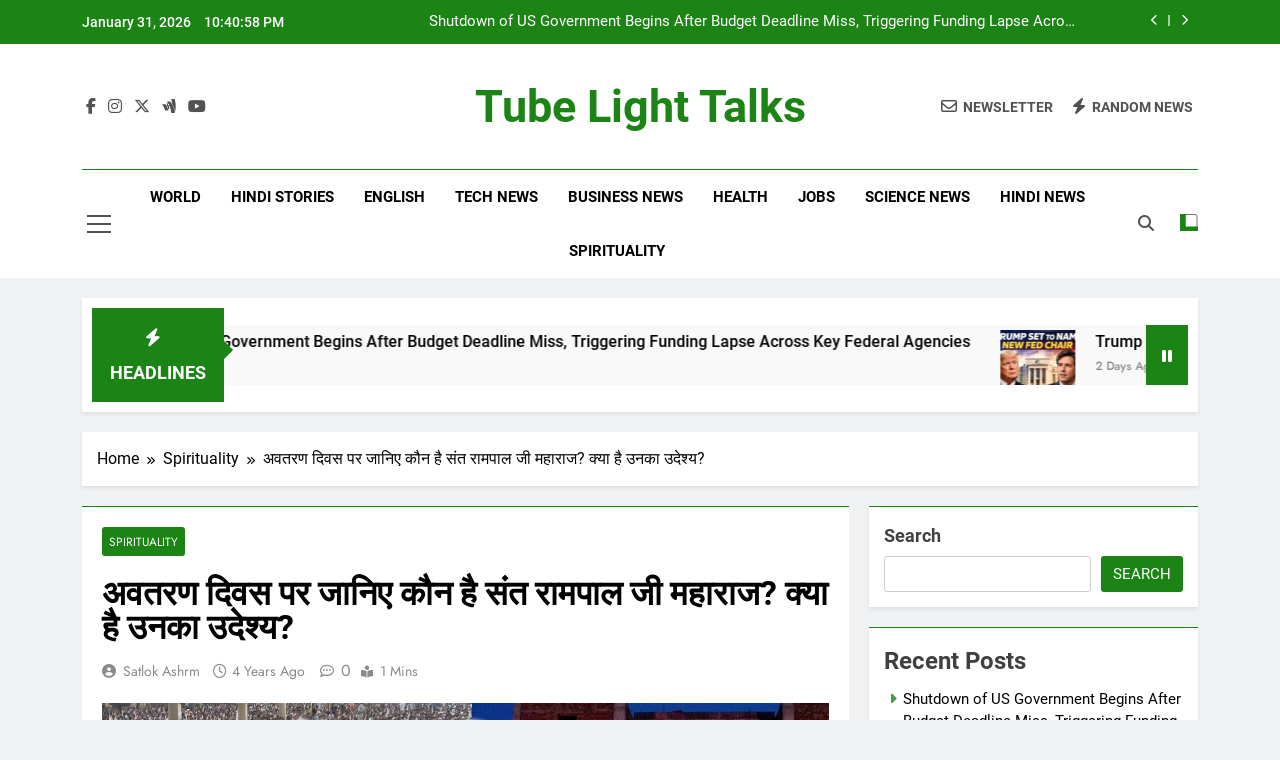

--- FILE ---
content_type: text/html; charset=UTF-8
request_url: https://tubelighttalks.com/saint-rampal-ji/
body_size: 41549
content:
<!doctype html>
<html lang="en-US" prefix="og: https://ogp.me/ns#">
<head>
	<meta charset="UTF-8">
	<meta name="viewport" content="width=device-width, initial-scale=1">
	<link rel="profile" href="https://gmpg.org/xfn/11">
	
<!-- Search Engine Optimization by Rank Math PRO - https://rankmath.com/ -->
<title>आखिर संत रामपाल जी को जेल क्यों जाना पड़ा? | Explained by SA News Team</title>
<meta name="description" content="संत रामपाल जी महाराज सतलोक आश्रम, बरवाला, जिला हिसार, हरियाणा के संचालक हैं जो पवित्र शास्त्रों के अनुसार कबीर भगवान का सच्चा आध्यात्मिक ज्ञान प्रदान कर रहे हैं।"/>
<meta name="robots" content="follow, index, max-snippet:-1, max-video-preview:-1, max-image-preview:large"/>
<link rel="canonical" href="https://tubelighttalks.com/saint-rampal-ji/" />
<meta property="og:locale" content="en_US" />
<meta property="og:type" content="article" />
<meta property="og:title" content="आखिर संत रामपाल जी को जेल क्यों जाना पड़ा? | Explained by SA News Team" />
<meta property="og:description" content="संत रामपाल जी महाराज सतलोक आश्रम, बरवाला, जिला हिसार, हरियाणा के संचालक हैं जो पवित्र शास्त्रों के अनुसार कबीर भगवान का सच्चा आध्यात्मिक ज्ञान प्रदान कर रहे हैं।" />
<meta property="og:url" content="https://tubelighttalks.com/saint-rampal-ji/" />
<meta property="og:site_name" content="Tubelight Talks" />
<meta property="article:section" content="Spirituality" />
<meta property="og:image" content="https://tubelighttalks.com/wp-content/uploads/2021/09/संत-रामपाल-जी-को-जेल-क्यों-जाना-पड़ा.jpg" />
<meta property="og:image:secure_url" content="https://tubelighttalks.com/wp-content/uploads/2021/09/संत-रामपाल-जी-को-जेल-क्यों-जाना-पड़ा.jpg" />
<meta property="og:image:width" content="1280" />
<meta property="og:image:height" content="720" />
<meta property="og:image:alt" content="आखिर संत रामपाल जी को जेल क्यों जाना पड़ा" />
<meta property="og:image:type" content="image/jpeg" />
<meta property="article:published_time" content="2021-09-05T08:56:41-05:30" />
<meta name="twitter:card" content="summary_large_image" />
<meta name="twitter:title" content="आखिर संत रामपाल जी को जेल क्यों जाना पड़ा? | Explained by SA News Team" />
<meta name="twitter:description" content="संत रामपाल जी महाराज सतलोक आश्रम, बरवाला, जिला हिसार, हरियाणा के संचालक हैं जो पवित्र शास्त्रों के अनुसार कबीर भगवान का सच्चा आध्यात्मिक ज्ञान प्रदान कर रहे हैं।" />
<meta name="twitter:image" content="https://tubelighttalks.com/wp-content/uploads/2021/09/संत-रामपाल-जी-को-जेल-क्यों-जाना-पड़ा.jpg" />
<meta name="twitter:label1" content="Written by" />
<meta name="twitter:data1" content="Satlok Ashrm" />
<meta name="twitter:label2" content="Time to read" />
<meta name="twitter:data2" content="17 minutes" />
<script type="application/ld+json" class="rank-math-schema-pro">{"@context":"https://schema.org","@graph":[{"@type":["NewsMediaOrganization","Organization"],"@id":"https://tubelighttalks.com/#organization","name":"Tubelight Talks","url":"https://tubelighttalks.com","logo":{"@type":"ImageObject","@id":"https://tubelighttalks.com/#logo","url":"https://tubelighttalks.com/wp-content/uploads/2022/10/cropped-cropped-tublight-talks-logo-4-1.png","contentUrl":"https://tubelighttalks.com/wp-content/uploads/2022/10/cropped-cropped-tublight-talks-logo-4-1.png","caption":"Tubelight Talks","inLanguage":"en-US","width":"512","height":"512"}},{"@type":"WebSite","@id":"https://tubelighttalks.com/#website","url":"https://tubelighttalks.com","name":"Tubelight Talks","alternateName":"Tubelight Talks","publisher":{"@id":"https://tubelighttalks.com/#organization"},"inLanguage":"en-US"},{"@type":"ImageObject","@id":"https://tubelighttalks.com/wp-content/uploads/2021/09/\u0938\u0902\u0924-\u0930\u093e\u092e\u092a\u093e\u0932-\u091c\u0940-\u0915\u094b-\u091c\u0947\u0932-\u0915\u094d\u092f\u094b\u0902-\u091c\u093e\u0928\u093e-\u092a\u0921\u093c\u093e.jpg","url":"https://tubelighttalks.com/wp-content/uploads/2021/09/\u0938\u0902\u0924-\u0930\u093e\u092e\u092a\u093e\u0932-\u091c\u0940-\u0915\u094b-\u091c\u0947\u0932-\u0915\u094d\u092f\u094b\u0902-\u091c\u093e\u0928\u093e-\u092a\u0921\u093c\u093e.jpg","width":"1280","height":"720","caption":"\u0906\u0916\u093f\u0930 \u0938\u0902\u0924 \u0930\u093e\u092e\u092a\u093e\u0932 \u091c\u0940 \u0915\u094b \u091c\u0947\u0932 \u0915\u094d\u092f\u094b\u0902 \u091c\u093e\u0928\u093e \u092a\u0921\u093c\u093e","inLanguage":"en-US"},{"@type":"BreadcrumbList","@id":"https://tubelighttalks.com/saint-rampal-ji/#breadcrumb","itemListElement":[{"@type":"ListItem","position":"1","item":{"@id":"https://tubelighttalks.com","name":"Home"}},{"@type":"ListItem","position":"2","item":{"@id":"https://tubelighttalks.com/saint-rampal-ji/","name":"\u0905\u0935\u0924\u0930\u0923 \u0926\u093f\u0935\u0938 \u092a\u0930 \u091c\u093e\u0928\u093f\u090f \u0915\u094c\u0928 \u0939\u0948 \u0938\u0902\u0924 \u0930\u093e\u092e\u092a\u093e\u0932 \u091c\u0940 \u092e\u0939\u093e\u0930\u093e\u091c? \u0915\u094d\u092f\u093e \u0939\u0948 \u0909\u0928\u0915\u093e \u0909\u0926\u0947\u0936\u094d\u092f?"}}]},{"@type":"WebPage","@id":"https://tubelighttalks.com/saint-rampal-ji/#webpage","url":"https://tubelighttalks.com/saint-rampal-ji/","name":"\u0906\u0916\u093f\u0930 \u0938\u0902\u0924 \u0930\u093e\u092e\u092a\u093e\u0932 \u091c\u0940 \u0915\u094b \u091c\u0947\u0932 \u0915\u094d\u092f\u094b\u0902 \u091c\u093e\u0928\u093e \u092a\u0921\u093c\u093e? | Explained by SA News Team","datePublished":"2021-09-05T08:56:41-05:30","dateModified":"2021-09-05T08:56:41-05:30","isPartOf":{"@id":"https://tubelighttalks.com/#website"},"primaryImageOfPage":{"@id":"https://tubelighttalks.com/wp-content/uploads/2021/09/\u0938\u0902\u0924-\u0930\u093e\u092e\u092a\u093e\u0932-\u091c\u0940-\u0915\u094b-\u091c\u0947\u0932-\u0915\u094d\u092f\u094b\u0902-\u091c\u093e\u0928\u093e-\u092a\u0921\u093c\u093e.jpg"},"inLanguage":"en-US","breadcrumb":{"@id":"https://tubelighttalks.com/saint-rampal-ji/#breadcrumb"}},{"@type":"Person","@id":"https://tubelighttalks.com/author/satkabir/","name":"Satlok Ashrm","url":"https://tubelighttalks.com/author/satkabir/","image":{"@type":"ImageObject","@id":"https://secure.gravatar.com/avatar/41a471fc70d3782ea3cec27800b59d67987978c2fd5abdc7c047900f5a80f0bf?s=96&amp;d=mm&amp;r=g","url":"https://secure.gravatar.com/avatar/41a471fc70d3782ea3cec27800b59d67987978c2fd5abdc7c047900f5a80f0bf?s=96&amp;d=mm&amp;r=g","caption":"Satlok Ashrm","inLanguage":"en-US"},"sameAs":["https://tubelighttalks.com"],"worksFor":{"@id":"https://tubelighttalks.com/#organization"}},{"@type":"NewsArticle","headline":"\u0906\u0916\u093f\u0930 \u0938\u0902\u0924 \u0930\u093e\u092e\u092a\u093e\u0932 \u091c\u0940 \u0915\u094b \u091c\u0947\u0932 \u0915\u094d\u092f\u094b\u0902 \u091c\u093e\u0928\u093e \u092a\u0921\u093c\u093e? | Explained by SA News Team","datePublished":"2021-09-05T08:56:41-05:30","dateModified":"2021-09-05T08:56:41-05:30","author":{"@id":"https://tubelighttalks.com/author/satkabir/","name":"Satlok Ashrm"},"publisher":{"@id":"https://tubelighttalks.com/#organization"},"description":"\u0938\u0902\u0924 \u0930\u093e\u092e\u092a\u093e\u0932 \u091c\u0940 \u092e\u0939\u093e\u0930\u093e\u091c \u0938\u0924\u0932\u094b\u0915 \u0906\u0936\u094d\u0930\u092e, \u092c\u0930\u0935\u093e\u0932\u093e, \u091c\u093f\u0932\u093e \u0939\u093f\u0938\u093e\u0930, \u0939\u0930\u093f\u092f\u093e\u0923\u093e \u0915\u0947 \u0938\u0902\u091a\u093e\u0932\u0915 \u0939\u0948\u0902 \u091c\u094b \u092a\u0935\u093f\u0924\u094d\u0930 \u0936\u093e\u0938\u094d\u0924\u094d\u0930\u094b\u0902 \u0915\u0947 \u0905\u0928\u0941\u0938\u093e\u0930 \u0915\u092c\u0940\u0930 \u092d\u0917\u0935\u093e\u0928 \u0915\u093e \u0938\u091a\u094d\u091a\u093e \u0906\u0927\u094d\u092f\u093e\u0924\u094d\u092e\u093f\u0915 \u091c\u094d\u091e\u093e\u0928 \u092a\u094d\u0930\u0926\u093e\u0928 \u0915\u0930 \u0930\u0939\u0947 \u0939\u0948\u0902\u0964","copyrightYear":"2021","copyrightHolder":{"@id":"https://tubelighttalks.com/#organization"},"name":"\u0906\u0916\u093f\u0930 \u0938\u0902\u0924 \u0930\u093e\u092e\u092a\u093e\u0932 \u091c\u0940 \u0915\u094b \u091c\u0947\u0932 \u0915\u094d\u092f\u094b\u0902 \u091c\u093e\u0928\u093e \u092a\u0921\u093c\u093e? | Explained by SA News Team","@id":"https://tubelighttalks.com/saint-rampal-ji/#richSnippet","isPartOf":{"@id":"https://tubelighttalks.com/saint-rampal-ji/#webpage"},"image":{"@id":"https://tubelighttalks.com/wp-content/uploads/2021/09/\u0938\u0902\u0924-\u0930\u093e\u092e\u092a\u093e\u0932-\u091c\u0940-\u0915\u094b-\u091c\u0947\u0932-\u0915\u094d\u092f\u094b\u0902-\u091c\u093e\u0928\u093e-\u092a\u0921\u093c\u093e.jpg"},"inLanguage":"en-US","mainEntityOfPage":{"@id":"https://tubelighttalks.com/saint-rampal-ji/#webpage"}}]}</script>
<!-- /Rank Math WordPress SEO plugin -->

<link rel='dns-prefetch' href='//www.googletagmanager.com' />
<link rel="alternate" type="application/rss+xml" title="Tube Light Talks &raquo; Feed" href="https://tubelighttalks.com/feed/" />
<link rel="alternate" type="application/rss+xml" title="Tube Light Talks &raquo; Comments Feed" href="https://tubelighttalks.com/comments/feed/" />
<link rel="alternate" type="application/rss+xml" title="Tube Light Talks &raquo; अवतरण दिवस पर जानिए कौन है संत रामपाल जी महाराज? क्या है उनका उदेश्य? Comments Feed" href="https://tubelighttalks.com/saint-rampal-ji/feed/" />
<link rel="alternate" title="oEmbed (JSON)" type="application/json+oembed" href="https://tubelighttalks.com/wp-json/oembed/1.0/embed?url=https%3A%2F%2Ftubelighttalks.com%2Fsaint-rampal-ji%2F" />
<link rel="alternate" title="oEmbed (XML)" type="text/xml+oembed" href="https://tubelighttalks.com/wp-json/oembed/1.0/embed?url=https%3A%2F%2Ftubelighttalks.com%2Fsaint-rampal-ji%2F&#038;format=xml" />
<style id='wp-img-auto-sizes-contain-inline-css'>
img:is([sizes=auto i],[sizes^="auto," i]){contain-intrinsic-size:3000px 1500px}
/*# sourceURL=wp-img-auto-sizes-contain-inline-css */
</style>

<style id='wp-emoji-styles-inline-css'>

	img.wp-smiley, img.emoji {
		display: inline !important;
		border: none !important;
		box-shadow: none !important;
		height: 1em !important;
		width: 1em !important;
		margin: 0 0.07em !important;
		vertical-align: -0.1em !important;
		background: none !important;
		padding: 0 !important;
	}
/*# sourceURL=wp-emoji-styles-inline-css */
</style>
<link rel='stylesheet' id='wp-block-library-css' href='https://tubelighttalks.com/wp-includes/css/dist/block-library/style.min.css?ver=9e182f8f62659c14bc38b4e62a9013b4' media='all' />
<style id='wp-block-archives-inline-css'>
.wp-block-archives{box-sizing:border-box}.wp-block-archives-dropdown label{display:block}
/*# sourceURL=https://tubelighttalks.com/wp-includes/blocks/archives/style.min.css */
</style>
<style id='wp-block-categories-inline-css'>
.wp-block-categories{box-sizing:border-box}.wp-block-categories.alignleft{margin-right:2em}.wp-block-categories.alignright{margin-left:2em}.wp-block-categories.wp-block-categories-dropdown.aligncenter{text-align:center}.wp-block-categories .wp-block-categories__label{display:block;width:100%}
/*# sourceURL=https://tubelighttalks.com/wp-includes/blocks/categories/style.min.css */
</style>
<style id='wp-block-heading-inline-css'>
h1:where(.wp-block-heading).has-background,h2:where(.wp-block-heading).has-background,h3:where(.wp-block-heading).has-background,h4:where(.wp-block-heading).has-background,h5:where(.wp-block-heading).has-background,h6:where(.wp-block-heading).has-background{padding:1.25em 2.375em}h1.has-text-align-left[style*=writing-mode]:where([style*=vertical-lr]),h1.has-text-align-right[style*=writing-mode]:where([style*=vertical-rl]),h2.has-text-align-left[style*=writing-mode]:where([style*=vertical-lr]),h2.has-text-align-right[style*=writing-mode]:where([style*=vertical-rl]),h3.has-text-align-left[style*=writing-mode]:where([style*=vertical-lr]),h3.has-text-align-right[style*=writing-mode]:where([style*=vertical-rl]),h4.has-text-align-left[style*=writing-mode]:where([style*=vertical-lr]),h4.has-text-align-right[style*=writing-mode]:where([style*=vertical-rl]),h5.has-text-align-left[style*=writing-mode]:where([style*=vertical-lr]),h5.has-text-align-right[style*=writing-mode]:where([style*=vertical-rl]),h6.has-text-align-left[style*=writing-mode]:where([style*=vertical-lr]),h6.has-text-align-right[style*=writing-mode]:where([style*=vertical-rl]){rotate:180deg}
/*# sourceURL=https://tubelighttalks.com/wp-includes/blocks/heading/style.min.css */
</style>
<style id='wp-block-image-inline-css'>
.wp-block-image>a,.wp-block-image>figure>a{display:inline-block}.wp-block-image img{box-sizing:border-box;height:auto;max-width:100%;vertical-align:bottom}@media not (prefers-reduced-motion){.wp-block-image img.hide{visibility:hidden}.wp-block-image img.show{animation:show-content-image .4s}}.wp-block-image[style*=border-radius] img,.wp-block-image[style*=border-radius]>a{border-radius:inherit}.wp-block-image.has-custom-border img{box-sizing:border-box}.wp-block-image.aligncenter{text-align:center}.wp-block-image.alignfull>a,.wp-block-image.alignwide>a{width:100%}.wp-block-image.alignfull img,.wp-block-image.alignwide img{height:auto;width:100%}.wp-block-image .aligncenter,.wp-block-image .alignleft,.wp-block-image .alignright,.wp-block-image.aligncenter,.wp-block-image.alignleft,.wp-block-image.alignright{display:table}.wp-block-image .aligncenter>figcaption,.wp-block-image .alignleft>figcaption,.wp-block-image .alignright>figcaption,.wp-block-image.aligncenter>figcaption,.wp-block-image.alignleft>figcaption,.wp-block-image.alignright>figcaption{caption-side:bottom;display:table-caption}.wp-block-image .alignleft{float:left;margin:.5em 1em .5em 0}.wp-block-image .alignright{float:right;margin:.5em 0 .5em 1em}.wp-block-image .aligncenter{margin-left:auto;margin-right:auto}.wp-block-image :where(figcaption){margin-bottom:1em;margin-top:.5em}.wp-block-image.is-style-circle-mask img{border-radius:9999px}@supports ((-webkit-mask-image:none) or (mask-image:none)) or (-webkit-mask-image:none){.wp-block-image.is-style-circle-mask img{border-radius:0;-webkit-mask-image:url('data:image/svg+xml;utf8,<svg viewBox="0 0 100 100" xmlns="http://www.w3.org/2000/svg"><circle cx="50" cy="50" r="50"/></svg>');mask-image:url('data:image/svg+xml;utf8,<svg viewBox="0 0 100 100" xmlns="http://www.w3.org/2000/svg"><circle cx="50" cy="50" r="50"/></svg>');mask-mode:alpha;-webkit-mask-position:center;mask-position:center;-webkit-mask-repeat:no-repeat;mask-repeat:no-repeat;-webkit-mask-size:contain;mask-size:contain}}:root :where(.wp-block-image.is-style-rounded img,.wp-block-image .is-style-rounded img){border-radius:9999px}.wp-block-image figure{margin:0}.wp-lightbox-container{display:flex;flex-direction:column;position:relative}.wp-lightbox-container img{cursor:zoom-in}.wp-lightbox-container img:hover+button{opacity:1}.wp-lightbox-container button{align-items:center;backdrop-filter:blur(16px) saturate(180%);background-color:#5a5a5a40;border:none;border-radius:4px;cursor:zoom-in;display:flex;height:20px;justify-content:center;opacity:0;padding:0;position:absolute;right:16px;text-align:center;top:16px;width:20px;z-index:100}@media not (prefers-reduced-motion){.wp-lightbox-container button{transition:opacity .2s ease}}.wp-lightbox-container button:focus-visible{outline:3px auto #5a5a5a40;outline:3px auto -webkit-focus-ring-color;outline-offset:3px}.wp-lightbox-container button:hover{cursor:pointer;opacity:1}.wp-lightbox-container button:focus{opacity:1}.wp-lightbox-container button:focus,.wp-lightbox-container button:hover,.wp-lightbox-container button:not(:hover):not(:active):not(.has-background){background-color:#5a5a5a40;border:none}.wp-lightbox-overlay{box-sizing:border-box;cursor:zoom-out;height:100vh;left:0;overflow:hidden;position:fixed;top:0;visibility:hidden;width:100%;z-index:100000}.wp-lightbox-overlay .close-button{align-items:center;cursor:pointer;display:flex;justify-content:center;min-height:40px;min-width:40px;padding:0;position:absolute;right:calc(env(safe-area-inset-right) + 16px);top:calc(env(safe-area-inset-top) + 16px);z-index:5000000}.wp-lightbox-overlay .close-button:focus,.wp-lightbox-overlay .close-button:hover,.wp-lightbox-overlay .close-button:not(:hover):not(:active):not(.has-background){background:none;border:none}.wp-lightbox-overlay .lightbox-image-container{height:var(--wp--lightbox-container-height);left:50%;overflow:hidden;position:absolute;top:50%;transform:translate(-50%,-50%);transform-origin:top left;width:var(--wp--lightbox-container-width);z-index:9999999999}.wp-lightbox-overlay .wp-block-image{align-items:center;box-sizing:border-box;display:flex;height:100%;justify-content:center;margin:0;position:relative;transform-origin:0 0;width:100%;z-index:3000000}.wp-lightbox-overlay .wp-block-image img{height:var(--wp--lightbox-image-height);min-height:var(--wp--lightbox-image-height);min-width:var(--wp--lightbox-image-width);width:var(--wp--lightbox-image-width)}.wp-lightbox-overlay .wp-block-image figcaption{display:none}.wp-lightbox-overlay button{background:none;border:none}.wp-lightbox-overlay .scrim{background-color:#fff;height:100%;opacity:.9;position:absolute;width:100%;z-index:2000000}.wp-lightbox-overlay.active{visibility:visible}@media not (prefers-reduced-motion){.wp-lightbox-overlay.active{animation:turn-on-visibility .25s both}.wp-lightbox-overlay.active img{animation:turn-on-visibility .35s both}.wp-lightbox-overlay.show-closing-animation:not(.active){animation:turn-off-visibility .35s both}.wp-lightbox-overlay.show-closing-animation:not(.active) img{animation:turn-off-visibility .25s both}.wp-lightbox-overlay.zoom.active{animation:none;opacity:1;visibility:visible}.wp-lightbox-overlay.zoom.active .lightbox-image-container{animation:lightbox-zoom-in .4s}.wp-lightbox-overlay.zoom.active .lightbox-image-container img{animation:none}.wp-lightbox-overlay.zoom.active .scrim{animation:turn-on-visibility .4s forwards}.wp-lightbox-overlay.zoom.show-closing-animation:not(.active){animation:none}.wp-lightbox-overlay.zoom.show-closing-animation:not(.active) .lightbox-image-container{animation:lightbox-zoom-out .4s}.wp-lightbox-overlay.zoom.show-closing-animation:not(.active) .lightbox-image-container img{animation:none}.wp-lightbox-overlay.zoom.show-closing-animation:not(.active) .scrim{animation:turn-off-visibility .4s forwards}}@keyframes show-content-image{0%{visibility:hidden}99%{visibility:hidden}to{visibility:visible}}@keyframes turn-on-visibility{0%{opacity:0}to{opacity:1}}@keyframes turn-off-visibility{0%{opacity:1;visibility:visible}99%{opacity:0;visibility:visible}to{opacity:0;visibility:hidden}}@keyframes lightbox-zoom-in{0%{transform:translate(calc((-100vw + var(--wp--lightbox-scrollbar-width))/2 + var(--wp--lightbox-initial-left-position)),calc(-50vh + var(--wp--lightbox-initial-top-position))) scale(var(--wp--lightbox-scale))}to{transform:translate(-50%,-50%) scale(1)}}@keyframes lightbox-zoom-out{0%{transform:translate(-50%,-50%) scale(1);visibility:visible}99%{visibility:visible}to{transform:translate(calc((-100vw + var(--wp--lightbox-scrollbar-width))/2 + var(--wp--lightbox-initial-left-position)),calc(-50vh + var(--wp--lightbox-initial-top-position))) scale(var(--wp--lightbox-scale));visibility:hidden}}
/*# sourceURL=https://tubelighttalks.com/wp-includes/blocks/image/style.min.css */
</style>
<style id='wp-block-latest-comments-inline-css'>
ol.wp-block-latest-comments{box-sizing:border-box;margin-left:0}:where(.wp-block-latest-comments:not([style*=line-height] .wp-block-latest-comments__comment)){line-height:1.1}:where(.wp-block-latest-comments:not([style*=line-height] .wp-block-latest-comments__comment-excerpt p)){line-height:1.8}.has-dates :where(.wp-block-latest-comments:not([style*=line-height])),.has-excerpts :where(.wp-block-latest-comments:not([style*=line-height])){line-height:1.5}.wp-block-latest-comments .wp-block-latest-comments{padding-left:0}.wp-block-latest-comments__comment{list-style:none;margin-bottom:1em}.has-avatars .wp-block-latest-comments__comment{list-style:none;min-height:2.25em}.has-avatars .wp-block-latest-comments__comment .wp-block-latest-comments__comment-excerpt,.has-avatars .wp-block-latest-comments__comment .wp-block-latest-comments__comment-meta{margin-left:3.25em}.wp-block-latest-comments__comment-excerpt p{font-size:.875em;margin:.36em 0 1.4em}.wp-block-latest-comments__comment-date{display:block;font-size:.75em}.wp-block-latest-comments .avatar,.wp-block-latest-comments__comment-avatar{border-radius:1.5em;display:block;float:left;height:2.5em;margin-right:.75em;width:2.5em}.wp-block-latest-comments[class*=-font-size] a,.wp-block-latest-comments[style*=font-size] a{font-size:inherit}
/*# sourceURL=https://tubelighttalks.com/wp-includes/blocks/latest-comments/style.min.css */
</style>
<style id='wp-block-latest-posts-inline-css'>
.wp-block-latest-posts{box-sizing:border-box}.wp-block-latest-posts.alignleft{margin-right:2em}.wp-block-latest-posts.alignright{margin-left:2em}.wp-block-latest-posts.wp-block-latest-posts__list{list-style:none}.wp-block-latest-posts.wp-block-latest-posts__list li{clear:both;overflow-wrap:break-word}.wp-block-latest-posts.is-grid{display:flex;flex-wrap:wrap}.wp-block-latest-posts.is-grid li{margin:0 1.25em 1.25em 0;width:100%}@media (min-width:600px){.wp-block-latest-posts.columns-2 li{width:calc(50% - .625em)}.wp-block-latest-posts.columns-2 li:nth-child(2n){margin-right:0}.wp-block-latest-posts.columns-3 li{width:calc(33.33333% - .83333em)}.wp-block-latest-posts.columns-3 li:nth-child(3n){margin-right:0}.wp-block-latest-posts.columns-4 li{width:calc(25% - .9375em)}.wp-block-latest-posts.columns-4 li:nth-child(4n){margin-right:0}.wp-block-latest-posts.columns-5 li{width:calc(20% - 1em)}.wp-block-latest-posts.columns-5 li:nth-child(5n){margin-right:0}.wp-block-latest-posts.columns-6 li{width:calc(16.66667% - 1.04167em)}.wp-block-latest-posts.columns-6 li:nth-child(6n){margin-right:0}}:root :where(.wp-block-latest-posts.is-grid){padding:0}:root :where(.wp-block-latest-posts.wp-block-latest-posts__list){padding-left:0}.wp-block-latest-posts__post-author,.wp-block-latest-posts__post-date{display:block;font-size:.8125em}.wp-block-latest-posts__post-excerpt,.wp-block-latest-posts__post-full-content{margin-bottom:1em;margin-top:.5em}.wp-block-latest-posts__featured-image a{display:inline-block}.wp-block-latest-posts__featured-image img{height:auto;max-width:100%;width:auto}.wp-block-latest-posts__featured-image.alignleft{float:left;margin-right:1em}.wp-block-latest-posts__featured-image.alignright{float:right;margin-left:1em}.wp-block-latest-posts__featured-image.aligncenter{margin-bottom:1em;text-align:center}
/*# sourceURL=https://tubelighttalks.com/wp-includes/blocks/latest-posts/style.min.css */
</style>
<style id='wp-block-search-inline-css'>
.wp-block-search__button{margin-left:10px;word-break:normal}.wp-block-search__button.has-icon{line-height:0}.wp-block-search__button svg{height:1.25em;min-height:24px;min-width:24px;width:1.25em;fill:currentColor;vertical-align:text-bottom}:where(.wp-block-search__button){border:1px solid #ccc;padding:6px 10px}.wp-block-search__inside-wrapper{display:flex;flex:auto;flex-wrap:nowrap;max-width:100%}.wp-block-search__label{width:100%}.wp-block-search.wp-block-search__button-only .wp-block-search__button{box-sizing:border-box;display:flex;flex-shrink:0;justify-content:center;margin-left:0;max-width:100%}.wp-block-search.wp-block-search__button-only .wp-block-search__inside-wrapper{min-width:0!important;transition-property:width}.wp-block-search.wp-block-search__button-only .wp-block-search__input{flex-basis:100%;transition-duration:.3s}.wp-block-search.wp-block-search__button-only.wp-block-search__searchfield-hidden,.wp-block-search.wp-block-search__button-only.wp-block-search__searchfield-hidden .wp-block-search__inside-wrapper{overflow:hidden}.wp-block-search.wp-block-search__button-only.wp-block-search__searchfield-hidden .wp-block-search__input{border-left-width:0!important;border-right-width:0!important;flex-basis:0;flex-grow:0;margin:0;min-width:0!important;padding-left:0!important;padding-right:0!important;width:0!important}:where(.wp-block-search__input){appearance:none;border:1px solid #949494;flex-grow:1;font-family:inherit;font-size:inherit;font-style:inherit;font-weight:inherit;letter-spacing:inherit;line-height:inherit;margin-left:0;margin-right:0;min-width:3rem;padding:8px;text-decoration:unset!important;text-transform:inherit}:where(.wp-block-search__button-inside .wp-block-search__inside-wrapper){background-color:#fff;border:1px solid #949494;box-sizing:border-box;padding:4px}:where(.wp-block-search__button-inside .wp-block-search__inside-wrapper) .wp-block-search__input{border:none;border-radius:0;padding:0 4px}:where(.wp-block-search__button-inside .wp-block-search__inside-wrapper) .wp-block-search__input:focus{outline:none}:where(.wp-block-search__button-inside .wp-block-search__inside-wrapper) :where(.wp-block-search__button){padding:4px 8px}.wp-block-search.aligncenter .wp-block-search__inside-wrapper{margin:auto}.wp-block[data-align=right] .wp-block-search.wp-block-search__button-only .wp-block-search__inside-wrapper{float:right}
/*# sourceURL=https://tubelighttalks.com/wp-includes/blocks/search/style.min.css */
</style>
<style id='wp-block-embed-inline-css'>
.wp-block-embed.alignleft,.wp-block-embed.alignright,.wp-block[data-align=left]>[data-type="core/embed"],.wp-block[data-align=right]>[data-type="core/embed"]{max-width:360px;width:100%}.wp-block-embed.alignleft .wp-block-embed__wrapper,.wp-block-embed.alignright .wp-block-embed__wrapper,.wp-block[data-align=left]>[data-type="core/embed"] .wp-block-embed__wrapper,.wp-block[data-align=right]>[data-type="core/embed"] .wp-block-embed__wrapper{min-width:280px}.wp-block-cover .wp-block-embed{min-height:240px;min-width:320px}.wp-block-embed{overflow-wrap:break-word}.wp-block-embed :where(figcaption){margin-bottom:1em;margin-top:.5em}.wp-block-embed iframe{max-width:100%}.wp-block-embed__wrapper{position:relative}.wp-embed-responsive .wp-has-aspect-ratio .wp-block-embed__wrapper:before{content:"";display:block;padding-top:50%}.wp-embed-responsive .wp-has-aspect-ratio iframe{bottom:0;height:100%;left:0;position:absolute;right:0;top:0;width:100%}.wp-embed-responsive .wp-embed-aspect-21-9 .wp-block-embed__wrapper:before{padding-top:42.85%}.wp-embed-responsive .wp-embed-aspect-18-9 .wp-block-embed__wrapper:before{padding-top:50%}.wp-embed-responsive .wp-embed-aspect-16-9 .wp-block-embed__wrapper:before{padding-top:56.25%}.wp-embed-responsive .wp-embed-aspect-4-3 .wp-block-embed__wrapper:before{padding-top:75%}.wp-embed-responsive .wp-embed-aspect-1-1 .wp-block-embed__wrapper:before{padding-top:100%}.wp-embed-responsive .wp-embed-aspect-9-16 .wp-block-embed__wrapper:before{padding-top:177.77%}.wp-embed-responsive .wp-embed-aspect-1-2 .wp-block-embed__wrapper:before{padding-top:200%}
/*# sourceURL=https://tubelighttalks.com/wp-includes/blocks/embed/style.min.css */
</style>
<style id='wp-block-group-inline-css'>
.wp-block-group{box-sizing:border-box}:where(.wp-block-group.wp-block-group-is-layout-constrained){position:relative}
/*# sourceURL=https://tubelighttalks.com/wp-includes/blocks/group/style.min.css */
</style>
<style id='wp-block-paragraph-inline-css'>
.is-small-text{font-size:.875em}.is-regular-text{font-size:1em}.is-large-text{font-size:2.25em}.is-larger-text{font-size:3em}.has-drop-cap:not(:focus):first-letter{float:left;font-size:8.4em;font-style:normal;font-weight:100;line-height:.68;margin:.05em .1em 0 0;text-transform:uppercase}body.rtl .has-drop-cap:not(:focus):first-letter{float:none;margin-left:.1em}p.has-drop-cap.has-background{overflow:hidden}:root :where(p.has-background){padding:1.25em 2.375em}:where(p.has-text-color:not(.has-link-color)) a{color:inherit}p.has-text-align-left[style*="writing-mode:vertical-lr"],p.has-text-align-right[style*="writing-mode:vertical-rl"]{rotate:180deg}
/*# sourceURL=https://tubelighttalks.com/wp-includes/blocks/paragraph/style.min.css */
</style>
<style id='wp-block-quote-inline-css'>
.wp-block-quote{box-sizing:border-box;overflow-wrap:break-word}.wp-block-quote.is-large:where(:not(.is-style-plain)),.wp-block-quote.is-style-large:where(:not(.is-style-plain)){margin-bottom:1em;padding:0 1em}.wp-block-quote.is-large:where(:not(.is-style-plain)) p,.wp-block-quote.is-style-large:where(:not(.is-style-plain)) p{font-size:1.5em;font-style:italic;line-height:1.6}.wp-block-quote.is-large:where(:not(.is-style-plain)) cite,.wp-block-quote.is-large:where(:not(.is-style-plain)) footer,.wp-block-quote.is-style-large:where(:not(.is-style-plain)) cite,.wp-block-quote.is-style-large:where(:not(.is-style-plain)) footer{font-size:1.125em;text-align:right}.wp-block-quote>cite{display:block}
/*# sourceURL=https://tubelighttalks.com/wp-includes/blocks/quote/style.min.css */
</style>
<style id='global-styles-inline-css'>
:root{--wp--preset--aspect-ratio--square: 1;--wp--preset--aspect-ratio--4-3: 4/3;--wp--preset--aspect-ratio--3-4: 3/4;--wp--preset--aspect-ratio--3-2: 3/2;--wp--preset--aspect-ratio--2-3: 2/3;--wp--preset--aspect-ratio--16-9: 16/9;--wp--preset--aspect-ratio--9-16: 9/16;--wp--preset--color--black: #000000;--wp--preset--color--cyan-bluish-gray: #abb8c3;--wp--preset--color--white: #ffffff;--wp--preset--color--pale-pink: #f78da7;--wp--preset--color--vivid-red: #cf2e2e;--wp--preset--color--luminous-vivid-orange: #ff6900;--wp--preset--color--luminous-vivid-amber: #fcb900;--wp--preset--color--light-green-cyan: #7bdcb5;--wp--preset--color--vivid-green-cyan: #00d084;--wp--preset--color--pale-cyan-blue: #8ed1fc;--wp--preset--color--vivid-cyan-blue: #0693e3;--wp--preset--color--vivid-purple: #9b51e0;--wp--preset--gradient--vivid-cyan-blue-to-vivid-purple: linear-gradient(135deg,rgb(6,147,227) 0%,rgb(155,81,224) 100%);--wp--preset--gradient--light-green-cyan-to-vivid-green-cyan: linear-gradient(135deg,rgb(122,220,180) 0%,rgb(0,208,130) 100%);--wp--preset--gradient--luminous-vivid-amber-to-luminous-vivid-orange: linear-gradient(135deg,rgb(252,185,0) 0%,rgb(255,105,0) 100%);--wp--preset--gradient--luminous-vivid-orange-to-vivid-red: linear-gradient(135deg,rgb(255,105,0) 0%,rgb(207,46,46) 100%);--wp--preset--gradient--very-light-gray-to-cyan-bluish-gray: linear-gradient(135deg,rgb(238,238,238) 0%,rgb(169,184,195) 100%);--wp--preset--gradient--cool-to-warm-spectrum: linear-gradient(135deg,rgb(74,234,220) 0%,rgb(151,120,209) 20%,rgb(207,42,186) 40%,rgb(238,44,130) 60%,rgb(251,105,98) 80%,rgb(254,248,76) 100%);--wp--preset--gradient--blush-light-purple: linear-gradient(135deg,rgb(255,206,236) 0%,rgb(152,150,240) 100%);--wp--preset--gradient--blush-bordeaux: linear-gradient(135deg,rgb(254,205,165) 0%,rgb(254,45,45) 50%,rgb(107,0,62) 100%);--wp--preset--gradient--luminous-dusk: linear-gradient(135deg,rgb(255,203,112) 0%,rgb(199,81,192) 50%,rgb(65,88,208) 100%);--wp--preset--gradient--pale-ocean: linear-gradient(135deg,rgb(255,245,203) 0%,rgb(182,227,212) 50%,rgb(51,167,181) 100%);--wp--preset--gradient--electric-grass: linear-gradient(135deg,rgb(202,248,128) 0%,rgb(113,206,126) 100%);--wp--preset--gradient--midnight: linear-gradient(135deg,rgb(2,3,129) 0%,rgb(40,116,252) 100%);--wp--preset--font-size--small: 13px;--wp--preset--font-size--medium: 20px;--wp--preset--font-size--large: 36px;--wp--preset--font-size--x-large: 42px;--wp--preset--spacing--20: 0.44rem;--wp--preset--spacing--30: 0.67rem;--wp--preset--spacing--40: 1rem;--wp--preset--spacing--50: 1.5rem;--wp--preset--spacing--60: 2.25rem;--wp--preset--spacing--70: 3.38rem;--wp--preset--spacing--80: 5.06rem;--wp--preset--shadow--natural: 6px 6px 9px rgba(0, 0, 0, 0.2);--wp--preset--shadow--deep: 12px 12px 50px rgba(0, 0, 0, 0.4);--wp--preset--shadow--sharp: 6px 6px 0px rgba(0, 0, 0, 0.2);--wp--preset--shadow--outlined: 6px 6px 0px -3px rgb(255, 255, 255), 6px 6px rgb(0, 0, 0);--wp--preset--shadow--crisp: 6px 6px 0px rgb(0, 0, 0);}:where(.is-layout-flex){gap: 0.5em;}:where(.is-layout-grid){gap: 0.5em;}body .is-layout-flex{display: flex;}.is-layout-flex{flex-wrap: wrap;align-items: center;}.is-layout-flex > :is(*, div){margin: 0;}body .is-layout-grid{display: grid;}.is-layout-grid > :is(*, div){margin: 0;}:where(.wp-block-columns.is-layout-flex){gap: 2em;}:where(.wp-block-columns.is-layout-grid){gap: 2em;}:where(.wp-block-post-template.is-layout-flex){gap: 1.25em;}:where(.wp-block-post-template.is-layout-grid){gap: 1.25em;}.has-black-color{color: var(--wp--preset--color--black) !important;}.has-cyan-bluish-gray-color{color: var(--wp--preset--color--cyan-bluish-gray) !important;}.has-white-color{color: var(--wp--preset--color--white) !important;}.has-pale-pink-color{color: var(--wp--preset--color--pale-pink) !important;}.has-vivid-red-color{color: var(--wp--preset--color--vivid-red) !important;}.has-luminous-vivid-orange-color{color: var(--wp--preset--color--luminous-vivid-orange) !important;}.has-luminous-vivid-amber-color{color: var(--wp--preset--color--luminous-vivid-amber) !important;}.has-light-green-cyan-color{color: var(--wp--preset--color--light-green-cyan) !important;}.has-vivid-green-cyan-color{color: var(--wp--preset--color--vivid-green-cyan) !important;}.has-pale-cyan-blue-color{color: var(--wp--preset--color--pale-cyan-blue) !important;}.has-vivid-cyan-blue-color{color: var(--wp--preset--color--vivid-cyan-blue) !important;}.has-vivid-purple-color{color: var(--wp--preset--color--vivid-purple) !important;}.has-black-background-color{background-color: var(--wp--preset--color--black) !important;}.has-cyan-bluish-gray-background-color{background-color: var(--wp--preset--color--cyan-bluish-gray) !important;}.has-white-background-color{background-color: var(--wp--preset--color--white) !important;}.has-pale-pink-background-color{background-color: var(--wp--preset--color--pale-pink) !important;}.has-vivid-red-background-color{background-color: var(--wp--preset--color--vivid-red) !important;}.has-luminous-vivid-orange-background-color{background-color: var(--wp--preset--color--luminous-vivid-orange) !important;}.has-luminous-vivid-amber-background-color{background-color: var(--wp--preset--color--luminous-vivid-amber) !important;}.has-light-green-cyan-background-color{background-color: var(--wp--preset--color--light-green-cyan) !important;}.has-vivid-green-cyan-background-color{background-color: var(--wp--preset--color--vivid-green-cyan) !important;}.has-pale-cyan-blue-background-color{background-color: var(--wp--preset--color--pale-cyan-blue) !important;}.has-vivid-cyan-blue-background-color{background-color: var(--wp--preset--color--vivid-cyan-blue) !important;}.has-vivid-purple-background-color{background-color: var(--wp--preset--color--vivid-purple) !important;}.has-black-border-color{border-color: var(--wp--preset--color--black) !important;}.has-cyan-bluish-gray-border-color{border-color: var(--wp--preset--color--cyan-bluish-gray) !important;}.has-white-border-color{border-color: var(--wp--preset--color--white) !important;}.has-pale-pink-border-color{border-color: var(--wp--preset--color--pale-pink) !important;}.has-vivid-red-border-color{border-color: var(--wp--preset--color--vivid-red) !important;}.has-luminous-vivid-orange-border-color{border-color: var(--wp--preset--color--luminous-vivid-orange) !important;}.has-luminous-vivid-amber-border-color{border-color: var(--wp--preset--color--luminous-vivid-amber) !important;}.has-light-green-cyan-border-color{border-color: var(--wp--preset--color--light-green-cyan) !important;}.has-vivid-green-cyan-border-color{border-color: var(--wp--preset--color--vivid-green-cyan) !important;}.has-pale-cyan-blue-border-color{border-color: var(--wp--preset--color--pale-cyan-blue) !important;}.has-vivid-cyan-blue-border-color{border-color: var(--wp--preset--color--vivid-cyan-blue) !important;}.has-vivid-purple-border-color{border-color: var(--wp--preset--color--vivid-purple) !important;}.has-vivid-cyan-blue-to-vivid-purple-gradient-background{background: var(--wp--preset--gradient--vivid-cyan-blue-to-vivid-purple) !important;}.has-light-green-cyan-to-vivid-green-cyan-gradient-background{background: var(--wp--preset--gradient--light-green-cyan-to-vivid-green-cyan) !important;}.has-luminous-vivid-amber-to-luminous-vivid-orange-gradient-background{background: var(--wp--preset--gradient--luminous-vivid-amber-to-luminous-vivid-orange) !important;}.has-luminous-vivid-orange-to-vivid-red-gradient-background{background: var(--wp--preset--gradient--luminous-vivid-orange-to-vivid-red) !important;}.has-very-light-gray-to-cyan-bluish-gray-gradient-background{background: var(--wp--preset--gradient--very-light-gray-to-cyan-bluish-gray) !important;}.has-cool-to-warm-spectrum-gradient-background{background: var(--wp--preset--gradient--cool-to-warm-spectrum) !important;}.has-blush-light-purple-gradient-background{background: var(--wp--preset--gradient--blush-light-purple) !important;}.has-blush-bordeaux-gradient-background{background: var(--wp--preset--gradient--blush-bordeaux) !important;}.has-luminous-dusk-gradient-background{background: var(--wp--preset--gradient--luminous-dusk) !important;}.has-pale-ocean-gradient-background{background: var(--wp--preset--gradient--pale-ocean) !important;}.has-electric-grass-gradient-background{background: var(--wp--preset--gradient--electric-grass) !important;}.has-midnight-gradient-background{background: var(--wp--preset--gradient--midnight) !important;}.has-small-font-size{font-size: var(--wp--preset--font-size--small) !important;}.has-medium-font-size{font-size: var(--wp--preset--font-size--medium) !important;}.has-large-font-size{font-size: var(--wp--preset--font-size--large) !important;}.has-x-large-font-size{font-size: var(--wp--preset--font-size--x-large) !important;}
/*# sourceURL=global-styles-inline-css */
</style>

<style id='classic-theme-styles-inline-css'>
/*! This file is auto-generated */
.wp-block-button__link{color:#fff;background-color:#32373c;border-radius:9999px;box-shadow:none;text-decoration:none;padding:calc(.667em + 2px) calc(1.333em + 2px);font-size:1.125em}.wp-block-file__button{background:#32373c;color:#fff;text-decoration:none}
/*# sourceURL=/wp-includes/css/classic-themes.min.css */
</style>
<link rel='stylesheet' id='ez-toc-css' href='https://tubelighttalks.com/wp-content/plugins/easy-table-of-contents/assets/css/screen.min.css?ver=2.0.80' media='all' />
<style id='ez-toc-inline-css'>
div#ez-toc-container .ez-toc-title {font-size: 120%;}div#ez-toc-container .ez-toc-title {font-weight: 500;}div#ez-toc-container ul li , div#ez-toc-container ul li a {font-size: 95%;}div#ez-toc-container ul li , div#ez-toc-container ul li a {font-weight: 500;}div#ez-toc-container nav ul ul li {font-size: 90%;}.ez-toc-box-title {font-weight: bold; margin-bottom: 10px; text-align: center; text-transform: uppercase; letter-spacing: 1px; color: #666; padding-bottom: 5px;position:absolute;top:-4%;left:5%;background-color: inherit;transition: top 0.3s ease;}.ez-toc-box-title.toc-closed {top:-25%;}
.ez-toc-container-direction {direction: ltr;}.ez-toc-counter ul{counter-reset: item ;}.ez-toc-counter nav ul li a::before {content: counters(item, '.', decimal) '. ';display: inline-block;counter-increment: item;flex-grow: 0;flex-shrink: 0;margin-right: .2em; float: left; }.ez-toc-widget-direction {direction: ltr;}.ez-toc-widget-container ul{counter-reset: item ;}.ez-toc-widget-container nav ul li a::before {content: counters(item, '.', decimal) '. ';display: inline-block;counter-increment: item;flex-grow: 0;flex-shrink: 0;margin-right: .2em; float: left; }
/*# sourceURL=ez-toc-inline-css */
</style>
<link rel='stylesheet' id='fontawesome-css' href='https://tubelighttalks.com/wp-content/themes/newsmatic/assets/lib/fontawesome/css/all.min.css?ver=5.15.3' media='all' />
<link rel='stylesheet' id='fontawesome-6-css' href='https://tubelighttalks.com/wp-content/themes/newsmatic/assets/lib/fontawesome-6/css/all.min.css?ver=6.5.1' media='all' />
<link rel='stylesheet' id='slick-css' href='https://tubelighttalks.com/wp-content/themes/newsmatic/assets/lib/slick/slick.css?ver=1.8.1' media='all' />
<link rel='stylesheet' id='newsmatic-typo-fonts-css' href='https://tubelighttalks.com/wp-content/fonts/6155c8220e6dd08250207cf02980dcdb.css' media='all' />
<link rel='stylesheet' id='newsmatic-style-css' href='https://tubelighttalks.com/wp-content/themes/newsmatic/style.css?ver=1.3.18' media='all' />
<style id='newsmatic-style-inline-css'>
body.newsmatic_font_typography{ --newsmatic-global-preset-color-1: #64748b;}
 body.newsmatic_font_typography{ --newsmatic-global-preset-color-2: #27272a;}
 body.newsmatic_font_typography{ --newsmatic-global-preset-color-3: #ef4444;}
 body.newsmatic_font_typography{ --newsmatic-global-preset-color-4: #eab308;}
 body.newsmatic_font_typography{ --newsmatic-global-preset-color-5: #84cc16;}
 body.newsmatic_font_typography{ --newsmatic-global-preset-color-6: #22c55e;}
 body.newsmatic_font_typography{ --newsmatic-global-preset-color-7: #06b6d4;}
 body.newsmatic_font_typography{ --newsmatic-global-preset-color-8: #0284c7;}
 body.newsmatic_font_typography{ --newsmatic-global-preset-color-9: #6366f1;}
 body.newsmatic_font_typography{ --newsmatic-global-preset-color-10: #84cc16;}
 body.newsmatic_font_typography{ --newsmatic-global-preset-color-11: #a855f7;}
 body.newsmatic_font_typography{ --newsmatic-global-preset-color-12: #f43f5e;}
 body.newsmatic_font_typography{ --newsmatic-global-preset-gradient-color-1: linear-gradient( 135deg, #485563 10%, #29323c 100%);}
 body.newsmatic_font_typography{ --newsmatic-global-preset-gradient-color-2: linear-gradient( 135deg, #FF512F 10%, #F09819 100%);}
 body.newsmatic_font_typography{ --newsmatic-global-preset-gradient-color-3: linear-gradient( 135deg, #00416A 10%, #E4E5E6 100%);}
 body.newsmatic_font_typography{ --newsmatic-global-preset-gradient-color-4: linear-gradient( 135deg, #CE9FFC 10%, #7367F0 100%);}
 body.newsmatic_font_typography{ --newsmatic-global-preset-gradient-color-5: linear-gradient( 135deg, #90F7EC 10%, #32CCBC 100%);}
 body.newsmatic_font_typography{ --newsmatic-global-preset-gradient-color-6: linear-gradient( 135deg, #81FBB8 10%, #28C76F 100%);}
 body.newsmatic_font_typography{ --newsmatic-global-preset-gradient-color-7: linear-gradient( 135deg, #EB3349 10%, #F45C43 100%);}
 body.newsmatic_font_typography{ --newsmatic-global-preset-gradient-color-8: linear-gradient( 135deg, #FFF720 10%, #3CD500 100%);}
 body.newsmatic_font_typography{ --newsmatic-global-preset-gradient-color-9: linear-gradient( 135deg, #FF96F9 10%, #C32BAC 100%);}
 body.newsmatic_font_typography{ --newsmatic-global-preset-gradient-color-10: linear-gradient( 135deg, #69FF97 10%, #00E4FF 100%);}
 body.newsmatic_font_typography{ --newsmatic-global-preset-gradient-color-11: linear-gradient( 135deg, #3C8CE7 10%, #00EAFF 100%);}
 body.newsmatic_font_typography{ --newsmatic-global-preset-gradient-color-12: linear-gradient( 135deg, #FF7AF5 10%, #513162 100%);}
 body.newsmatic_font_typography{ --theme-block-top-border-color: #1b8415;}
.newsmatic_font_typography { --header-padding: 35px;} .newsmatic_font_typography { --header-padding-tablet: 30px;} .newsmatic_font_typography { --header-padding-smartphone: 30px;}.newsmatic_main_body .site-header.layout--default .top-header{ background: #1b8415}.newsmatic_font_typography .header-custom-button{ background: linear-gradient(135deg,rgb(178,7,29) 0%,rgb(1,1,1) 100%)}.newsmatic_font_typography .header-custom-button:hover{ background: #b2071d}.newsmatic_font_typography { --site-title-family : Roboto; }
.newsmatic_font_typography { --site-title-weight : 700; }
.newsmatic_font_typography { --site-title-texttransform : capitalize; }
.newsmatic_font_typography { --site-title-textdecoration : none; }
.newsmatic_font_typography { --site-title-size : 45px; }
.newsmatic_font_typography { --site-title-size-tab : 43px; }
.newsmatic_font_typography { --site-title-size-mobile : 30px; }
.newsmatic_font_typography { --site-title-lineheight : 45px; }
.newsmatic_font_typography { --site-title-lineheight-tab : 42px; }
.newsmatic_font_typography { --site-title-lineheight-mobile : 20px; }
.newsmatic_font_typography { --site-title-letterspacing : 0px; }
.newsmatic_font_typography { --site-title-letterspacing-tab : 0px; }
.newsmatic_font_typography { --site-title-letterspacing-mobile : 0px; }
.newsmatic_font_typography { --site-tagline-family : Roboto; }
.newsmatic_font_typography { --site-tagline-weight : 400; }
.newsmatic_font_typography { --site-tagline-texttransform : capitalize; }
.newsmatic_font_typography { --site-tagline-textdecoration : none; }
.newsmatic_font_typography { --site-tagline-size : 16px; }
.newsmatic_font_typography { --site-tagline-size-tab : 16px; }
.newsmatic_font_typography { --site-tagline-size-mobile : 16px; }
.newsmatic_font_typography { --site-tagline-lineheight : 26px; }
.newsmatic_font_typography { --site-tagline-lineheight-tab : 26px; }
.newsmatic_font_typography { --site-tagline-lineheight-mobile : 16px; }
.newsmatic_font_typography { --site-tagline-letterspacing : 0px; }
.newsmatic_font_typography { --site-tagline-letterspacing-tab : 0px; }
.newsmatic_font_typography { --site-tagline-letterspacing-mobile : 0px; }
body .site-branding img.custom-logo{ width: 51px; }@media(max-width: 940px) { body .site-branding img.custom-logo{ width: 200px; } }
@media(max-width: 610px) { body .site-branding img.custom-logo{ width: 40px; } }
.newsmatic_font_typography  { --sidebar-toggle-color: #525252;}.newsmatic_font_typography  { --sidebar-toggle-color-hover : #1B8415; }.newsmatic_font_typography  { --search-color: #525252;}.newsmatic_font_typography  { --search-color-hover : #1B8415; }.newsmatic_main_body { --site-bk-color: #F0F1F2}.newsmatic_font_typography  { --move-to-top-background-color: #1B8415;}.newsmatic_font_typography  { --move-to-top-background-color-hover : #1B8415; }.newsmatic_font_typography  { --move-to-top-color: #fff;}.newsmatic_font_typography  { --move-to-top-color-hover : #fff; }@media(max-width: 610px) { .ads-banner{ display : block;} }@media(max-width: 610px) { body #newsmatic-scroll-to-top.show{ display : none;} }body .site-header.layout--default .menu-section .row{ border-top: 1px solid #1B8415;}body .site-footer.dark_bk{ border-top: 5px solid #1B8415;}.newsmatic_font_typography  { --custom-btn-color: #ffffff;}.newsmatic_font_typography  { --custom-btn-color-hover : #ffffff; } body.newsmatic_main_body{ --theme-color-red: #1B8415;} body.newsmatic_dark_mode{ --theme-color-red: #1B8415;}body .post-categories .cat-item.cat-2 { background-color : #1B8415} body .newsmatic-category-no-bk .post-categories .cat-item.cat-2 a  { color : #1B8415} body.single .post-categories .cat-item.cat-2 { background-color : #1B8415} body .post-categories .cat-item.cat-351 { background-color : #1B8415} body .newsmatic-category-no-bk .post-categories .cat-item.cat-351 a  { color : #1B8415} body.single .post-categories .cat-item.cat-351 { background-color : #1B8415} body .post-categories .cat-item.cat-3 { background-color : #1B8415} body .newsmatic-category-no-bk .post-categories .cat-item.cat-3 a  { color : #1B8415} body.single .post-categories .cat-item.cat-3 { background-color : #1B8415} body .post-categories .cat-item.cat-348 { background-color : #1B8415} body .newsmatic-category-no-bk .post-categories .cat-item.cat-348 a  { color : #1B8415} body.single .post-categories .cat-item.cat-348 { background-color : #1B8415} body .post-categories .cat-item.cat-6 { background-color : #1B8415} body .newsmatic-category-no-bk .post-categories .cat-item.cat-6 a  { color : #1B8415} body.single .post-categories .cat-item.cat-6 { background-color : #1B8415} body .post-categories .cat-item.cat-345 { background-color : #1B8415} body .newsmatic-category-no-bk .post-categories .cat-item.cat-345 a  { color : #1B8415} body.single .post-categories .cat-item.cat-345 { background-color : #1B8415} body .post-categories .cat-item.cat-10 { background-color : #1B8415} body .newsmatic-category-no-bk .post-categories .cat-item.cat-10 a  { color : #1B8415} body.single .post-categories .cat-item.cat-10 { background-color : #1B8415} body .post-categories .cat-item.cat-340 { background-color : #1B8415} body .newsmatic-category-no-bk .post-categories .cat-item.cat-340 a  { color : #1B8415} body.single .post-categories .cat-item.cat-340 { background-color : #1B8415} body .post-categories .cat-item.cat-352 { background-color : #1B8415} body .newsmatic-category-no-bk .post-categories .cat-item.cat-352 a  { color : #1B8415} body.single .post-categories .cat-item.cat-352 { background-color : #1B8415} body .post-categories .cat-item.cat-11 { background-color : #1B8415} body .newsmatic-category-no-bk .post-categories .cat-item.cat-11 a  { color : #1B8415} body.single .post-categories .cat-item.cat-11 { background-color : #1B8415} body .post-categories .cat-item.cat-350 { background-color : #1B8415} body .newsmatic-category-no-bk .post-categories .cat-item.cat-350 a  { color : #1B8415} body.single .post-categories .cat-item.cat-350 { background-color : #1B8415} body .post-categories .cat-item.cat-12 { background-color : #1B8415} body .newsmatic-category-no-bk .post-categories .cat-item.cat-12 a  { color : #1B8415} body.single .post-categories .cat-item.cat-12 { background-color : #1B8415} body .post-categories .cat-item.cat-13 { background-color : #1B8415} body .newsmatic-category-no-bk .post-categories .cat-item.cat-13 a  { color : #1B8415} body.single .post-categories .cat-item.cat-13 { background-color : #1B8415} body .post-categories .cat-item.cat-14 { background-color : #1B8415} body .newsmatic-category-no-bk .post-categories .cat-item.cat-14 a  { color : #1B8415} body.single .post-categories .cat-item.cat-14 { background-color : #1B8415} body .post-categories .cat-item.cat-15 { background-color : #1B8415} body .newsmatic-category-no-bk .post-categories .cat-item.cat-15 a  { color : #1B8415} body.single .post-categories .cat-item.cat-15 { background-color : #1B8415} body .post-categories .cat-item.cat-16 { background-color : #1B8415} body .newsmatic-category-no-bk .post-categories .cat-item.cat-16 a  { color : #1B8415} body.single .post-categories .cat-item.cat-16 { background-color : #1B8415} body .post-categories .cat-item.cat-17 { background-color : #1B8415} body .newsmatic-category-no-bk .post-categories .cat-item.cat-17 a  { color : #1B8415} body.single .post-categories .cat-item.cat-17 { background-color : #1B8415} body .post-categories .cat-item.cat-347 { background-color : #1B8415} body .newsmatic-category-no-bk .post-categories .cat-item.cat-347 a  { color : #1B8415} body.single .post-categories .cat-item.cat-347 { background-color : #1B8415} body .post-categories .cat-item.cat-18 { background-color : #1B8415} body .newsmatic-category-no-bk .post-categories .cat-item.cat-18 a  { color : #1B8415} body.single .post-categories .cat-item.cat-18 { background-color : #1B8415} body .post-categories .cat-item.cat-19 { background-color : #1B8415} body .newsmatic-category-no-bk .post-categories .cat-item.cat-19 a  { color : #1B8415} body.single .post-categories .cat-item.cat-19 { background-color : #1B8415} body .post-categories .cat-item.cat-20 { background-color : #1B8415} body .newsmatic-category-no-bk .post-categories .cat-item.cat-20 a  { color : #1B8415} body.single .post-categories .cat-item.cat-20 { background-color : #1B8415} body .post-categories .cat-item.cat-339 { background-color : #1B8415} body .newsmatic-category-no-bk .post-categories .cat-item.cat-339 a  { color : #1B8415} body.single .post-categories .cat-item.cat-339 { background-color : #1B8415} body .post-categories .cat-item.cat-21 { background-color : #1B8415} body .newsmatic-category-no-bk .post-categories .cat-item.cat-21 a  { color : #1B8415} body.single .post-categories .cat-item.cat-21 { background-color : #1B8415} body .post-categories .cat-item.cat-22 { background-color : #1B8415} body .newsmatic-category-no-bk .post-categories .cat-item.cat-22 a  { color : #1B8415} body.single .post-categories .cat-item.cat-22 { background-color : #1B8415} body .post-categories .cat-item.cat-23 { background-color : #1B8415} body .newsmatic-category-no-bk .post-categories .cat-item.cat-23 a  { color : #1B8415} body.single .post-categories .cat-item.cat-23 { background-color : #1B8415} body .post-categories .cat-item.cat-24 { background-color : #1B8415} body .newsmatic-category-no-bk .post-categories .cat-item.cat-24 a  { color : #1B8415} body.single .post-categories .cat-item.cat-24 { background-color : #1B8415} body .post-categories .cat-item.cat-25 { background-color : #1B8415} body .newsmatic-category-no-bk .post-categories .cat-item.cat-25 a  { color : #1B8415} body.single .post-categories .cat-item.cat-25 { background-color : #1B8415} body .post-categories .cat-item.cat-26 { background-color : #1B8415} body .newsmatic-category-no-bk .post-categories .cat-item.cat-26 a  { color : #1B8415} body.single .post-categories .cat-item.cat-26 { background-color : #1B8415} body .post-categories .cat-item.cat-343 { background-color : #1B8415} body .newsmatic-category-no-bk .post-categories .cat-item.cat-343 a  { color : #1B8415} body.single .post-categories .cat-item.cat-343 { background-color : #1B8415} body .post-categories .cat-item.cat-28 { background-color : #1B8415} body .newsmatic-category-no-bk .post-categories .cat-item.cat-28 a  { color : #1B8415} body.single .post-categories .cat-item.cat-28 { background-color : #1B8415} body .post-categories .cat-item.cat-29 { background-color : #1B8415} body .newsmatic-category-no-bk .post-categories .cat-item.cat-29 a  { color : #1B8415} body.single .post-categories .cat-item.cat-29 { background-color : #1B8415} body .post-categories .cat-item.cat-30 { background-color : #1B8415} body .newsmatic-category-no-bk .post-categories .cat-item.cat-30 a  { color : #1B8415} body.single .post-categories .cat-item.cat-30 { background-color : #1B8415} body .post-categories .cat-item.cat-31 { background-color : #1B8415} body .newsmatic-category-no-bk .post-categories .cat-item.cat-31 a  { color : #1B8415} body.single .post-categories .cat-item.cat-31 { background-color : #1B8415} body .post-categories .cat-item.cat-32 { background-color : #1B8415} body .newsmatic-category-no-bk .post-categories .cat-item.cat-32 a  { color : #1B8415} body.single .post-categories .cat-item.cat-32 { background-color : #1B8415} body .post-categories .cat-item.cat-1 { background-color : #1B8415} body .newsmatic-category-no-bk .post-categories .cat-item.cat-1 a  { color : #1B8415} body.single .post-categories .cat-item.cat-1 { background-color : #1B8415} body .post-categories .cat-item.cat-342 { background-color : #1B8415} body .newsmatic-category-no-bk .post-categories .cat-item.cat-342 a  { color : #1B8415} body.single .post-categories .cat-item.cat-342 { background-color : #1B8415} body .post-categories .cat-item.cat-341 { background-color : #1B8415} body .newsmatic-category-no-bk .post-categories .cat-item.cat-341 a  { color : #1B8415} body.single .post-categories .cat-item.cat-341 { background-color : #1B8415} body .post-categories .cat-item.cat-346 { background-color : #1B8415} body .newsmatic-category-no-bk .post-categories .cat-item.cat-346 a  { color : #1B8415} body.single .post-categories .cat-item.cat-346 { background-color : #1B8415} body .post-categories .cat-item.cat-33 { background-color : #1B8415} body .newsmatic-category-no-bk .post-categories .cat-item.cat-33 a  { color : #1B8415} body.single .post-categories .cat-item.cat-33 { background-color : #1B8415}  #main-banner-section .main-banner-slider figure.post-thumb { border-radius: 0px; } #main-banner-section .main-banner-slider .post-element{ border-radius: 0px;}
 @media (max-width: 769px){ #main-banner-section .main-banner-slider figure.post-thumb { border-radius: 0px; } #main-banner-section .main-banner-slider .post-element { border-radius: 0px; } }
 @media (max-width: 548px){ #main-banner-section .main-banner-slider figure.post-thumb  { border-radius: 0px; } #main-banner-section .main-banner-slider .post-element { border-radius: 0px; } }
 #main-banner-section .main-banner-trailing-posts figure.post-thumb, #main-banner-section .banner-trailing-posts figure.post-thumb { border-radius: 0px } #main-banner-section .banner-trailing-posts .post-element { border-radius: 0px;}
 @media (max-width: 769px){ #main-banner-section .main-banner-trailing-posts figure.post-thumb,
				#main-banner-section .banner-trailing-posts figure.post-thumb { border-radius: 0px } #main-banner-section .banner-trailing-posts .post-element { border-radius: 0px;} }
 @media (max-width: 548px){ #main-banner-section .main-banner-trailing-posts figure.post-thumb,
				#main-banner-section .banner-trailing-posts figure.post-thumb  { border-radius: 0px  } #main-banner-section .banner-trailing-posts .post-element { border-radius: 0px;} }
 main.site-main .primary-content article figure.post-thumb-wrap { padding-bottom: calc( 0.25 * 100% ) }
 @media (max-width: 769px){ main.site-main .primary-content article figure.post-thumb-wrap { padding-bottom: calc( 0.4 * 100% ) } }
 @media (max-width: 548px){ main.site-main .primary-content article figure.post-thumb-wrap { padding-bottom: calc( 0.4 * 100% ) } }
 main.site-main .primary-content article figure.post-thumb-wrap { border-radius: 0px}
 @media (max-width: 769px){ main.site-main .primary-content article figure.post-thumb-wrap { border-radius: 0px } }
 @media (max-width: 548px){ main.site-main .primary-content article figure.post-thumb-wrap { border-radius: 0px  } }
#block--1712468564240f article figure.post-thumb-wrap { padding-bottom: calc( 0.6 * 100% ) }
 @media (max-width: 769px){ #block--1712468564240f article figure.post-thumb-wrap { padding-bottom: calc( 0.8 * 100% ) } }
 @media (max-width: 548px){ #block--1712468564240f article figure.post-thumb-wrap { padding-bottom: calc( 0.6 * 100% ) }}
#block--1712468564240f article figure.post-thumb-wrap { border-radius: 0px }
 @media (max-width: 769px){ #block--1712468564240f article figure.post-thumb-wrap { border-radius: 0px } }
 @media (max-width: 548px){ #block--1712468564240f article figure.post-thumb-wrap { border-radius: 0px } }
#block--1712468564244p article figure.post-thumb-wrap { padding-bottom: calc( 0.6 * 100% ) }
 @media (max-width: 769px){ #block--1712468564244p article figure.post-thumb-wrap { padding-bottom: calc( 0.8 * 100% ) } }
 @media (max-width: 548px){ #block--1712468564244p article figure.post-thumb-wrap { padding-bottom: calc( 0.6 * 100% ) }}
#block--1712468564244p article figure.post-thumb-wrap { border-radius: 0px }
 @media (max-width: 769px){ #block--1712468564244p article figure.post-thumb-wrap { border-radius: 0px } }
 @media (max-width: 548px){ #block--1712468564244p article figure.post-thumb-wrap { border-radius: 0px } }
#block--1712468564245f article figure.post-thumb-wrap { padding-bottom: calc( 0.25 * 100% ) }
 @media (max-width: 769px){ #block--1712468564245f article figure.post-thumb-wrap { padding-bottom: calc( 0.25 * 100% ) } }
 @media (max-width: 548px){ #block--1712468564245f article figure.post-thumb-wrap { padding-bottom: calc( 0.25 * 100% ) }}
#block--1712468564245f article figure.post-thumb-wrap { border-radius: 0px }
 @media (max-width: 769px){ #block--1712468564245f article figure.post-thumb-wrap { border-radius: 0px } }
 @media (max-width: 548px){ #block--1712468564245f article figure.post-thumb-wrap { border-radius: 0px } }
#block--1712468564246d article figure.post-thumb-wrap { padding-bottom: calc( 0.6 * 100% ) }
 @media (max-width: 769px){ #block--1712468564246d article figure.post-thumb-wrap { padding-bottom: calc( 0.8 * 100% ) } }
 @media (max-width: 548px){ #block--1712468564246d article figure.post-thumb-wrap { padding-bottom: calc( 0.6 * 100% ) }}
#block--1712468564246d article figure.post-thumb-wrap { border-radius: 0px }
 @media (max-width: 769px){ #block--1712468564246d article figure.post-thumb-wrap { border-radius: 0px } }
 @media (max-width: 548px){ #block--1712468564246d article figure.post-thumb-wrap { border-radius: 0px } }
/*# sourceURL=newsmatic-style-inline-css */
</style>
<link rel='stylesheet' id='newsmatic-main-style-css' href='https://tubelighttalks.com/wp-content/themes/newsmatic/assets/css/main.css?ver=1.3.18' media='all' />
<link rel='stylesheet' id='newsmatic-loader-style-css' href='https://tubelighttalks.com/wp-content/themes/newsmatic/assets/css/loader.css?ver=1.3.18' media='all' />
<link rel='stylesheet' id='newsmatic-responsive-style-css' href='https://tubelighttalks.com/wp-content/themes/newsmatic/assets/css/responsive.css?ver=1.3.18' media='all' />
<script src="https://tubelighttalks.com/wp-includes/js/jquery/jquery.min.js?ver=3.7.1" id="jquery-core-js"></script>
<script src="https://tubelighttalks.com/wp-includes/js/jquery/jquery-migrate.min.js?ver=3.4.1" id="jquery-migrate-js"></script>

<!-- Google tag (gtag.js) snippet added by Site Kit -->
<!-- Google Analytics snippet added by Site Kit -->
<script src="https://www.googletagmanager.com/gtag/js?id=GT-TWTT47D" id="google_gtagjs-js" async></script>
<script id="google_gtagjs-js-after">
window.dataLayer = window.dataLayer || [];function gtag(){dataLayer.push(arguments);}
gtag("set","linker",{"domains":["tubelighttalks.com"]});
gtag("js", new Date());
gtag("set", "developer_id.dZTNiMT", true);
gtag("config", "GT-TWTT47D", {"googlesitekit_post_type":"post"});
 window._googlesitekit = window._googlesitekit || {}; window._googlesitekit.throttledEvents = []; window._googlesitekit.gtagEvent = (name, data) => { var key = JSON.stringify( { name, data } ); if ( !! window._googlesitekit.throttledEvents[ key ] ) { return; } window._googlesitekit.throttledEvents[ key ] = true; setTimeout( () => { delete window._googlesitekit.throttledEvents[ key ]; }, 5 ); gtag( "event", name, { ...data, event_source: "site-kit" } ); }; 
//# sourceURL=google_gtagjs-js-after
</script>
<link rel="https://api.w.org/" href="https://tubelighttalks.com/wp-json/" /><link rel="alternate" title="JSON" type="application/json" href="https://tubelighttalks.com/wp-json/wp/v2/posts/3397" /><link rel="EditURI" type="application/rsd+xml" title="RSD" href="https://tubelighttalks.com/xmlrpc.php?rsd" />

<link rel='shortlink' href='https://tubelighttalks.com/?p=3397' />
<meta name="generator" content="Site Kit by Google 1.171.0" />
<!-- Google AdSense meta tags added by Site Kit -->
<meta name="google-adsense-platform-account" content="ca-host-pub-2644536267352236">
<meta name="google-adsense-platform-domain" content="sitekit.withgoogle.com">
<!-- End Google AdSense meta tags added by Site Kit -->
		<style type="text/css">
							header .site-title a, header .site-title a:after  {
					color: #1b8415;
				}
				header .site-title a:hover {
					color: #1B8415;
				}
								.site-description {
						color: #8f8f8f;
					}
						</style>
		<link rel="icon" href="https://tubelighttalks.com/wp-content/uploads/2022/10/cropped-cropped-tublight-talks-logo-4-1-32x32.png" sizes="32x32" />
<link rel="icon" href="https://tubelighttalks.com/wp-content/uploads/2022/10/cropped-cropped-tublight-talks-logo-4-1-192x192.png" sizes="192x192" />
<link rel="apple-touch-icon" href="https://tubelighttalks.com/wp-content/uploads/2022/10/cropped-cropped-tublight-talks-logo-4-1-180x180.png" />
<meta name="msapplication-TileImage" content="https://tubelighttalks.com/wp-content/uploads/2022/10/cropped-cropped-tublight-talks-logo-4-1-270x270.png" />
</head>

<body class="wp-singular post-template-default single single-post postid-3397 single-format-standard wp-theme-newsmatic newsmatic-title-two newsmatic-image-hover--effect-two site-full-width--layout newsmatic_site_block_border_top right-sidebar newsmatic_main_body newsmatic_font_typography" itemtype='https://schema.org/Blog' itemscope='itemscope'>
<div id="page" class="site">
	<a class="skip-link screen-reader-text" href="#primary">Skip to content</a>
				<div class="newsmatic_ovelay_div"></div>
						
			<header id="masthead" class="site-header layout--default layout--one">
				<div class="top-header"><div class="newsmatic-container"><div class="row">         <div class="top-date-time">
            <span class="date">January 31, 2026</span>
            <span class="time"></span>
         </div>
               <div class="top-ticker-news">
            <ul class="ticker-item-wrap">
                                          <li class="ticker-item"><a href="https://tubelighttalks.com/shutdown-of-us-government/" title="Shutdown of US Government Begins After Budget Deadline Miss, Triggering Funding Lapse Across Key Federal Agencies">Shutdown of US Government Begins After Budget Deadline Miss, Triggering Funding Lapse Across Key Federal Agencies</a></h2></li>
                                                   <li class="ticker-item"><a href="https://tubelighttalks.com/trump-fed-chair-announcement/" title="Trump Set to Name New Federal Reserve Chair as Powell’s Exit Nears, Kevin Warsh Emerges as Expected Pick">Trump Set to Name New Federal Reserve Chair as Powell’s Exit Nears, Kevin Warsh Emerges as Expected Pick</a></h2></li>
                                                   <li class="ticker-item"><a href="https://tubelighttalks.com/mahatma-gandhi-death-anniversary-2026/" title="Mahatma Gandhi Death Anniversary 2026: Why India Observes Martyrs’ Day on January 30 and What It Represents Today">Mahatma Gandhi Death Anniversary 2026: Why India Observes Martyrs’ Day on January 30 and What It Represents Today</a></h2></li>
                                                   <li class="ticker-item"><a href="https://tubelighttalks.com/mahindra-vision-s-spotted-testing/" title="Mahindra Vision S Spotted Testing Multiple Times: Diesel Automatic, Panoramic Sunroof, Interior Leaks and Rugged Sub-4m SUV Details Fully Revealed">Mahindra Vision S Spotted Testing Multiple Times: Diesel Automatic, Panoramic Sunroof, Interior Leaks and Rugged Sub-4m SUV Details Fully Revealed</a></h2></li>
                                    </ul>
			</div>
      </div></div></div>        <div class="main-header order--social-logo-buttons">
            <div class="site-branding-section">
                <div class="newsmatic-container">
                    <div class="row">
                                 <div class="social-icons-wrap"><div class="social-icons">					<a class="social-icon" href="" target="_blank"><i class="fab fa-facebook-f"></i></a>
							<a class="social-icon" href="" target="_blank"><i class="fab fa-instagram"></i></a>
							<a class="social-icon" href="" target="_blank"><i class="fab fa-x-twitter"></i></a>
							<a class="social-icon" href="" target="_blank"><i class="fab fa-google-wallet"></i></a>
							<a class="social-icon" href="" target="_blank"><i class="fab fa-youtube"></i></a>
		</div></div>
                  <div class="site-branding">
                                        <p class="site-title"><a href="https://tubelighttalks.com/" rel="home">Tube Light Talks</a></p>
                            </div><!-- .site-branding -->
         <div class="header-right-button-wrap">            <div class="newsletter-element">
                <a href="" data-popup="redirect">
                    <span class="title-icon"><i class="far fa-envelope"></i></span><span class="title-text">Newsletter</span>                </a>
            </div><!-- .newsletter-element -->
                    <div class="random-news-element">
                <a href="https://tubelighttalks.com?newsmaticargs=custom&#038;posts=random">
                    <span class="title-icon"><i class="fas fa-bolt"></i></span><span class="title-text">Random News</span>                </a>
            </div><!-- .random-news-element -->
        </div><!-- .header-right-button-wrap -->                    </div>
                </div>
            </div>
            <div class="menu-section">
                <div class="newsmatic-container">
                    <div class="row">
                                    <div class="sidebar-toggle-wrap">
                <a class="sidebar-toggle-trigger" href="javascript:void(0);">
                    <div class="newsmatic_sidetoggle_menu_burger">
                      <span></span>
                      <span></span>
                      <span></span>
                  </div>
                </a>
                <div class="sidebar-toggle hide">
                <span class="sidebar-toggle-close"><i class="fas fa-times"></i></span>
                  <div class="newsmatic-container">
                    <div class="row">
                                          </div>
                  </div>
                </div>
            </div>
                 <nav id="site-navigation" class="main-navigation hover-effect--none">
            <button class="menu-toggle" aria-controls="primary-menu" aria-expanded="false">
                <div id="newsmatic_menu_burger">
                    <span></span>
                    <span></span>
                    <span></span>
                </div>
                <span class="menu_txt">Menu</span></button>
            <div class="menu-footer-navigation-container"><ul id="header-menu" class="menu"><li id="menu-item-15928" class="menu-item menu-item-type-taxonomy menu-item-object-category menu-item-15928"><a href="https://tubelighttalks.com/category/world/">World</a></li>
<li id="menu-item-15925" class="menu-item menu-item-type-taxonomy menu-item-object-category menu-item-15925"><a href="https://tubelighttalks.com/category/hindi-stories/">Hindi Stories</a></li>
<li id="menu-item-15929" class="menu-item menu-item-type-taxonomy menu-item-object-category menu-item-15929"><a href="https://tubelighttalks.com/category/english/">English</a></li>
<li id="menu-item-15930" class="menu-item menu-item-type-taxonomy menu-item-object-category menu-item-15930"><a href="https://tubelighttalks.com/category/tech-news-technology/">Tech News</a></li>
<li id="menu-item-15927" class="menu-item menu-item-type-taxonomy menu-item-object-category menu-item-15927"><a href="https://tubelighttalks.com/category/business-news/">Business News</a></li>
<li id="menu-item-15931" class="menu-item menu-item-type-taxonomy menu-item-object-category menu-item-15931"><a href="https://tubelighttalks.com/category/health/">Health</a></li>
<li id="menu-item-15932" class="menu-item menu-item-type-taxonomy menu-item-object-category menu-item-15932"><a href="https://tubelighttalks.com/category/jobs/">Jobs</a></li>
<li id="menu-item-15933" class="menu-item menu-item-type-taxonomy menu-item-object-category menu-item-15933"><a href="https://tubelighttalks.com/category/science-news/">Science News</a></li>
<li id="menu-item-15924" class="menu-item menu-item-type-taxonomy menu-item-object-category menu-item-15924"><a href="https://tubelighttalks.com/category/hindi-news/">Hindi News</a></li>
<li id="menu-item-15926" class="menu-item menu-item-type-taxonomy menu-item-object-category current-post-ancestor current-menu-parent current-post-parent menu-item-15926"><a href="https://tubelighttalks.com/category/spirituality/">Spirituality</a></li>
</ul></div>        </nav><!-- #site-navigation -->
                  <div class="search-wrap">
                <button class="search-trigger">
                    <i class="fas fa-search"></i>
                </button>
                <div class="search-form-wrap hide">
                    <form role="search" method="get" class="search-form" action="https://tubelighttalks.com/">
				<label>
					<span class="screen-reader-text">Search for:</span>
					<input type="search" class="search-field" placeholder="Search &hellip;" value="" name="s" />
				</label>
				<input type="submit" class="search-submit" value="Search" />
			</form>                </div>
            </div>
                    <div class="mode_toggle_wrap">
                <input class="mode_toggle" type="checkbox" >
            </div>
                            </div>
                </div>
            </div>
        </div>
        			</header><!-- #masthead -->
			
			        <div class="after-header header-layout-banner-two">
            <div class="newsmatic-container">
                <div class="row">
                                <div class="ticker-news-wrap newsmatic-ticker layout--two">
                                        <div class="ticker_label_title ticker-title newsmatic-ticker-label">
                                                            <span class="icon">
                                    <i class="fas fa-bolt"></i>
                                </span>
                                                                <span class="ticker_label_title_string">Headlines</span>
                                                        </div>
                                        <div class="newsmatic-ticker-box">
                  
                    <ul class="ticker-item-wrap" direction="left" dir="ltr">
                                <li class="ticker-item">
            <figure class="feature_image">
                                        <a href="https://tubelighttalks.com/shutdown-of-us-government/" title="Shutdown of US Government Begins After Budget Deadline Miss, Triggering Funding Lapse Across Key Federal Agencies">
                            <img width="150" height="150" src="https://tubelighttalks.com/wp-content/uploads/2026/01/ChatGPT-Image-Jan-31-2026-03_00_42-PM-150x150.jpg" class="attachment-thumbnail size-thumbnail wp-post-image" alt="Shutdown of US Government" title="Shutdown of US Government Begins After Budget Deadline Miss, Triggering Funding Lapse Across Key Federal Agencies" decoding="async" />                        </a>
                            </figure>
            <div class="title-wrap">
                <h2 class="post-title"><a href="https://tubelighttalks.com/shutdown-of-us-government/" title="Shutdown of US Government Begins After Budget Deadline Miss, Triggering Funding Lapse Across Key Federal Agencies">Shutdown of US Government Begins After Budget Deadline Miss, Triggering Funding Lapse Across Key Federal Agencies</a></h2>
                <span class="post-date posted-on published"><a href="https://tubelighttalks.com/shutdown-of-us-government/" rel="bookmark"><time class="entry-date published" datetime="2026-01-31T04:03:53-05:30">13 hours ago</time><time class="updated" datetime="2026-01-31T04:03:54-05:30">13 hours ago</time></a></span>            </div>
        </li>
            <li class="ticker-item">
            <figure class="feature_image">
                                        <a href="https://tubelighttalks.com/trump-fed-chair-announcement/" title="Trump Set to Name New Federal Reserve Chair as Powell’s Exit Nears, Kevin Warsh Emerges as Expected Pick">
                            <img width="150" height="150" src="https://tubelighttalks.com/wp-content/uploads/2026/01/ChatGPT-Image-Jan-30-2026-01_54_41-PM-150x150.jpg" class="attachment-thumbnail size-thumbnail wp-post-image" alt="Trump Fed Chair Announcement" title="Trump Set to Name New Federal Reserve Chair as Powell’s Exit Nears, Kevin Warsh Emerges as Expected Pick" decoding="async" />                        </a>
                            </figure>
            <div class="title-wrap">
                <h2 class="post-title"><a href="https://tubelighttalks.com/trump-fed-chair-announcement/" title="Trump Set to Name New Federal Reserve Chair as Powell’s Exit Nears, Kevin Warsh Emerges as Expected Pick">Trump Set to Name New Federal Reserve Chair as Powell’s Exit Nears, Kevin Warsh Emerges as Expected Pick</a></h2>
                <span class="post-date posted-on published"><a href="https://tubelighttalks.com/trump-fed-chair-announcement/" rel="bookmark"><time class="entry-date published" datetime="2026-01-30T03:03:36-05:30">2 days ago</time><time class="updated" datetime="2026-01-30T03:03:37-05:30">2 days ago</time></a></span>            </div>
        </li>
            <li class="ticker-item">
            <figure class="feature_image">
                                        <a href="https://tubelighttalks.com/mahatma-gandhi-death-anniversary-2026/" title="Mahatma Gandhi Death Anniversary 2026: Why India Observes Martyrs’ Day on January 30 and What It Represents Today">
                            <img width="150" height="150" src="https://tubelighttalks.com/wp-content/uploads/2026/01/ChatGPT-Image-Jan-30-2026-10_06_34-AM-150x150.jpg" class="attachment-thumbnail size-thumbnail wp-post-image" alt="Mahatma Gandhi Death Anniversary 2026" title="Mahatma Gandhi Death Anniversary 2026: Why India Observes Martyrs’ Day on January 30 and What It Represents Today" decoding="async" />                        </a>
                            </figure>
            <div class="title-wrap">
                <h2 class="post-title"><a href="https://tubelighttalks.com/mahatma-gandhi-death-anniversary-2026/" title="Mahatma Gandhi Death Anniversary 2026: Why India Observes Martyrs’ Day on January 30 and What It Represents Today">Mahatma Gandhi Death Anniversary 2026: Why India Observes Martyrs’ Day on January 30 and What It Represents Today</a></h2>
                <span class="post-date posted-on published"><a href="https://tubelighttalks.com/mahatma-gandhi-death-anniversary-2026/" rel="bookmark"><time class="entry-date published" datetime="2026-01-29T23:14:18-05:30">2 days ago</time><time class="updated" datetime="2026-01-29T23:14:20-05:30">2 days ago</time></a></span>            </div>
        </li>
            <li class="ticker-item">
            <figure class="feature_image">
                                        <a href="https://tubelighttalks.com/mahindra-vision-s-spotted-testing/" title="Mahindra Vision S Spotted Testing Multiple Times: Diesel Automatic, Panoramic Sunroof, Interior Leaks and Rugged Sub-4m SUV Details Fully Revealed">
                            <img width="150" height="150" src="https://tubelighttalks.com/wp-content/uploads/2026/01/ChatGPT-Image-Jan-29-2026-06_33_48-PM-150x150.jpg" class="attachment-thumbnail size-thumbnail wp-post-image" alt="Mahindra Vision S Spotted Testing" title="Mahindra Vision S Spotted Testing Multiple Times: Diesel Automatic, Panoramic Sunroof, Interior Leaks and Rugged Sub-4m SUV Details Fully Revealed" decoding="async" />                        </a>
                            </figure>
            <div class="title-wrap">
                <h2 class="post-title"><a href="https://tubelighttalks.com/mahindra-vision-s-spotted-testing/" title="Mahindra Vision S Spotted Testing Multiple Times: Diesel Automatic, Panoramic Sunroof, Interior Leaks and Rugged Sub-4m SUV Details Fully Revealed">Mahindra Vision S Spotted Testing Multiple Times: Diesel Automatic, Panoramic Sunroof, Interior Leaks and Rugged Sub-4m SUV Details Fully Revealed</a></h2>
                <span class="post-date posted-on published"><a href="https://tubelighttalks.com/mahindra-vision-s-spotted-testing/" rel="bookmark"><time class="entry-date published" datetime="2026-01-29T07:41:51-05:30">2 days ago</time><time class="updated" datetime="2026-01-29T07:41:53-05:30">2 days ago</time></a></span>            </div>
        </li>
            <li class="ticker-item">
            <figure class="feature_image">
                                        <a href="https://tubelighttalks.com/darwin-port-standoff/" title="Darwin Port Standoff Deepens as China Warns Australia of Retaliation Over Forced Takeover Plans">
                            <img width="150" height="150" src="https://tubelighttalks.com/wp-content/uploads/2026/01/ChatGPT-Image-Jan-29-2026-04_58_34-PM-150x150.jpg" class="attachment-thumbnail size-thumbnail wp-post-image" alt="Darwin Port Standoff" title="Darwin Port Standoff Deepens as China Warns Australia of Retaliation Over Forced Takeover Plans" decoding="async" />                        </a>
                            </figure>
            <div class="title-wrap">
                <h2 class="post-title"><a href="https://tubelighttalks.com/darwin-port-standoff/" title="Darwin Port Standoff Deepens as China Warns Australia of Retaliation Over Forced Takeover Plans">Darwin Port Standoff Deepens as China Warns Australia of Retaliation Over Forced Takeover Plans</a></h2>
                <span class="post-date posted-on published"><a href="https://tubelighttalks.com/darwin-port-standoff/" rel="bookmark"><time class="entry-date published" datetime="2026-01-29T06:04:24-05:30">2 days ago</time><time class="updated" datetime="2026-01-29T06:04:25-05:30">2 days ago</time></a></span>            </div>
        </li>
            <li class="ticker-item">
            <figure class="feature_image">
                                        <a href="https://tubelighttalks.com/tesla-ends-model-s-and-model-x/" title="Tesla Ends Model S and Model X Era as Elon Musk Reorients the Company Toward Autonomy, AI and Humanoid Robots">
                            <img width="150" height="150" src="https://tubelighttalks.com/wp-content/uploads/2026/01/ChatGPT-Image-Jan-29-2026-04_36_01-PM-150x150.jpg" class="attachment-thumbnail size-thumbnail wp-post-image" alt="Tesla Ends Model S and Model X" title="Tesla Ends Model S and Model X Era as Elon Musk Reorients the Company Toward Autonomy, AI and Humanoid Robots" decoding="async" />                        </a>
                            </figure>
            <div class="title-wrap">
                <h2 class="post-title"><a href="https://tubelighttalks.com/tesla-ends-model-s-and-model-x/" title="Tesla Ends Model S and Model X Era as Elon Musk Reorients the Company Toward Autonomy, AI and Humanoid Robots">Tesla Ends Model S and Model X Era as Elon Musk Reorients the Company Toward Autonomy, AI and Humanoid Robots</a></h2>
                <span class="post-date posted-on published"><a href="https://tubelighttalks.com/tesla-ends-model-s-and-model-x/" rel="bookmark"><time class="entry-date published" datetime="2026-01-29T05:41:27-05:30">2 days ago</time><time class="updated" datetime="2026-01-29T05:41:28-05:30">2 days ago</time></a></span>            </div>
        </li>
                        </ul>
                </div>
                <div class="newsmatic-ticker-controls">
                    <button class="newsmatic-ticker-pause"><i class="fas fa-pause"></i></button>
                </div>
            </div>
                         </div>
            </div>
        </div>
        	<div id="theme-content">
		            <div class="newsmatic-container">
                <div class="row">
                                <div class="newsmatic-breadcrumb-wrap">
                    <div role="navigation" aria-label="Breadcrumbs" class="breadcrumb-trail breadcrumbs" itemprop="breadcrumb"><ul class="trail-items" itemscope itemtype="http://schema.org/BreadcrumbList"><meta name="numberOfItems" content="3" /><meta name="itemListOrder" content="Ascending" /><li itemprop="itemListElement" itemscope itemtype="http://schema.org/ListItem" class="trail-item trail-begin"><a href="https://tubelighttalks.com/" rel="home" itemprop="item"><span itemprop="name">Home</span></a><meta itemprop="position" content="1" /></li><li itemprop="itemListElement" itemscope itemtype="http://schema.org/ListItem" class="trail-item"><a href="https://tubelighttalks.com/category/spirituality/" itemprop="item"><span itemprop="name">Spirituality</span></a><meta itemprop="position" content="2" /></li><li itemprop="itemListElement" itemscope itemtype="http://schema.org/ListItem" class="trail-item trail-end"><span data-url="https://tubelighttalks.com/saint-rampal-ji/" itemprop="item"><span itemprop="name">अवतरण दिवस पर जानिए कौन है संत रामपाल जी महाराज? क्या है उनका उदेश्य?</span></span><meta itemprop="position" content="3" /></li></ul></div>                </div>
                        </div>
            </div>
            		<main id="primary" class="site-main">
			<div class="newsmatic-container">
				<div class="row">
					<div class="secondary-left-sidebar">
											</div>
					<div class="primary-content">
												<div class="post-inner-wrapper">
							<article itemtype='https://schema.org/Article' itemscope='itemscope' id="post-3397" class="post-3397 post type-post status-publish format-standard has-post-thumbnail hentry category-spirituality">
	<div class="post-inner">
		<header class="entry-header">
			<ul class="post-categories"><li class="cat-item cat-28"><a href="https://tubelighttalks.com/category/spirituality/" rel="category tag">Spirituality</a></li></ul><h1 class="entry-title"itemprop='name'>अवतरण दिवस पर जानिए कौन है संत रामपाल जी महाराज? क्या है उनका उदेश्य?</h1>												<div class="entry-meta">
													<span class="byline"> <span class="author vcard"><a class="url fn n author_name" href="https://tubelighttalks.com/author/satkabir/">Satlok Ashrm</a></span></span><span class="post-date posted-on published"><a href="https://tubelighttalks.com/saint-rampal-ji/" rel="bookmark"><time class="entry-date published updated" datetime="2021-09-05T08:56:41-05:30">4 years ago</time></a></span><a href="https://tubelighttalks.com/saint-rampal-ji/#comments"><span class="post-comment">0</span></a><span class="read-time">1 mins</span>												</div><!-- .entry-meta -->
														<div class="post-thumbnail">
				<img width="1280" height="720" src="https://tubelighttalks.com/wp-content/uploads/2021/09/संत-रामपाल-जी-को-जेल-क्यों-जाना-पड़ा.jpg" class="attachment-post-thumbnail size-post-thumbnail wp-post-image" alt="आखिर संत रामपाल जी को जेल क्यों जाना पड़ा" decoding="async" fetchpriority="high" srcset="https://tubelighttalks.com/wp-content/uploads/2021/09/संत-रामपाल-जी-को-जेल-क्यों-जाना-पड़ा.jpg 1280w, https://tubelighttalks.com/wp-content/uploads/2021/09/संत-रामपाल-जी-को-जेल-क्यों-जाना-पड़ा-300x169.jpg 300w, https://tubelighttalks.com/wp-content/uploads/2021/09/संत-रामपाल-जी-को-जेल-क्यों-जाना-पड़ा-1024x576.jpg 1024w, https://tubelighttalks.com/wp-content/uploads/2021/09/संत-रामपाल-जी-को-जेल-क्यों-जाना-पड़ा-768x432.jpg 768w" sizes="(max-width: 1280px) 100vw, 1280px" />				<span class="thumb-caption"></span>
			</div><!-- .post-thumbnail -->
				</header><!-- .entry-header -->

		<div itemprop='articleBody' class="entry-content">
			
<p>नमस्कार दर्शकों! खबरों की खबर का सच स्पेशल कार्यक्रम में आप सभी का एक बार फिर से स्वागत है। आज हम एक ऐसे महान, परोपकारी संत के बारे में चर्चा करेंगे जो अपने समाज सुधार के कार्यों और सत्य आध्यात्मिक ज्ञान देने के लिए दुनिया भर में जाने जाते हैं। बहुत से लोग उन्हें 2014 में हुए बरवाला कांड और 2006 में हुए करोंथा कांड के कारण जानतेे हैं। जी हां, हम बात कर रहे है जगतगुरु तत्वदर्शी संत रामपाल जी महाराज जी की।</p>



<figure class="wp-block-image size-large"><img decoding="async" src="https://tubelighttalks.com/wp-content/uploads/2021/09/आखिर-संत-रामपाल-जी-को-जेल-क्यों-जाना-पड़ा-1024x576.jpg" alt="आखिर संत रामपाल जी को जेल क्यों जाना पड़ा" class="wp-image-3398"/></figure>



<p>अधिकतर लोग संत रामपाल जी को मीडिया द्वारा स्वयंभू संत घोषित करने के कारण तथा कोर्ट की अवमानना करने वाला समझते हैं परंतु यह सत्य नहीं है 2014 में न्यूज़ चैनल वालों ने जो दिखाया और प्रिंट मीडिया वालों ने छापा वह बिलकुल झूठ है। पूरा सच जानने के लिए कार्यक्रम को अंत तक देखें।</p>



<div id="ez-toc-container" class="ez-toc-v2_0_80 counter-hierarchy ez-toc-counter ez-toc-grey ez-toc-container-direction">
<div class="ez-toc-title-container">
<p class="ez-toc-title" style="cursor:inherit">Table of Contents</p>
<span class="ez-toc-title-toggle"><a href="#" class="ez-toc-pull-right ez-toc-btn ez-toc-btn-xs ez-toc-btn-default ez-toc-toggle" aria-label="Toggle Table of Content"><span class="ez-toc-js-icon-con"><span class=""><span class="eztoc-hide" style="display:none;">Toggle</span><span class="ez-toc-icon-toggle-span"><svg style="fill: #999;color:#999" xmlns="http://www.w3.org/2000/svg" class="list-377408" width="20px" height="20px" viewBox="0 0 24 24" fill="none"><path d="M6 6H4v2h2V6zm14 0H8v2h12V6zM4 11h2v2H4v-2zm16 0H8v2h12v-2zM4 16h2v2H4v-2zm16 0H8v2h12v-2z" fill="currentColor"></path></svg><svg style="fill: #999;color:#999" class="arrow-unsorted-368013" xmlns="http://www.w3.org/2000/svg" width="10px" height="10px" viewBox="0 0 24 24" version="1.2" baseProfile="tiny"><path d="M18.2 9.3l-6.2-6.3-6.2 6.3c-.2.2-.3.4-.3.7s.1.5.3.7c.2.2.4.3.7.3h11c.3 0 .5-.1.7-.3.2-.2.3-.5.3-.7s-.1-.5-.3-.7zM5.8 14.7l6.2 6.3 6.2-6.3c.2-.2.3-.5.3-.7s-.1-.5-.3-.7c-.2-.2-.4-.3-.7-.3h-11c-.3 0-.5.1-.7.3-.2.2-.3.5-.3.7s.1.5.3.7z"/></svg></span></span></span></a></span></div>
<nav><ul class='ez-toc-list ez-toc-list-level-1 ' ><li class='ez-toc-page-1 ez-toc-heading-level-2'><a class="ez-toc-link ez-toc-heading-1" href="#%E0%A4%B8%E0%A4%AC%E0%A4%B8%E0%A5%87_%E0%A4%AA%E0%A4%B9%E0%A4%B2%E0%A5%87_%E0%A4%B8%E0%A4%82%E0%A4%A4_%E0%A4%B0%E0%A4%BE%E0%A4%AE%E0%A4%AA%E0%A4%BE%E0%A4%B2_%E0%A4%9C%E0%A5%80_%E0%A4%95%E0%A4%BE_%E0%A4%9C%E0%A5%80%E0%A4%B5%E0%A4%A8_%E0%A4%AA%E0%A4%B0%E0%A4%BF%E0%A4%9A%E0%A4%AF_%E0%A4%9C%E0%A4%BE%E0%A4%A8%E0%A4%A4%E0%A5%87_%E0%A4%B9%E0%A5%88%E0%A4%82" >सबसे पहले संत रामपाल जी का जीवन परिचय जानते हैं-</a></li><li class='ez-toc-page-1 ez-toc-heading-level-2'><a class="ez-toc-link ez-toc-heading-2" href="#%E0%A4%AA%E0%A4%B0%E0%A4%AE%E0%A4%BE%E0%A4%A4%E0%A5%8D%E0%A4%AE%E0%A4%BE_%E0%A4%AE%E0%A5%87%E0%A4%82_%E0%A4%B5%E0%A4%BF%E0%A4%B6%E0%A5%87%E0%A4%B7_%E0%A4%B0%E0%A5%82%E0%A4%9A%E0%A4%BF_%E0%A4%A5%E0%A5%80" >परमात्मा में विशेष रूचि थी</a></li><li class='ez-toc-page-1 ez-toc-heading-level-2'><a class="ez-toc-link ez-toc-heading-3" href="#%E0%A4%AE%E0%A5%80%E0%A4%A1%E0%A4%BF%E0%A4%AF%E0%A4%BE_%E0%A4%95%E0%A5%87_%E0%A4%A6%E0%A5%8D%E0%A4%B5%E0%A4%BE%E0%A4%B0%E0%A4%BE_%E0%A4%AB%E0%A5%88%E0%A4%B2%E0%A4%BE%E0%A4%88_%E0%A4%9D%E0%A5%82%E0%A4%A0%E0%A5%80_%E0%A4%96%E0%A4%AC%E0%A4%B0%E0%A5%8B%E0%A4%82_%E0%A4%95%E0%A5%87_%E0%A4%95%E0%A4%BE%E0%A4%B0%E0%A4%A3_%E0%A4%86%E0%A4%AE_%E0%A4%9C%E0%A4%A8%E0%A4%A4%E0%A4%BE_%E0%A4%89%E0%A4%A8%E0%A5%8D%E0%A4%B9%E0%A5%87%E0%A4%82_%E0%A4%B8%E0%A5%8D%E0%A4%B5%E0%A4%AF%E0%A4%82%E0%A4%AD%E0%A5%82_%E0%A4%B8%E0%A4%82%E0%A4%A4_%E0%A4%AE%E0%A4%BE%E0%A4%A8%E0%A4%A4%E0%A5%80_%E0%A4%B9%E0%A5%88_%E0%A4%AA%E0%A4%B0%E0%A4%82%E0%A4%A4%E0%A5%81_%E0%A4%90%E0%A4%B8%E0%A4%BE_%E0%A4%A8%E0%A4%B9%E0%A5%80%E0%A4%82_%E0%A4%B9%E0%A5%88" >मीडिया के द्वारा फैलाई झूठी खबरों के कारण आम जनता उन्हें स्वयंभू संत मानती है परंतु ऐसा नहीं है</a></li><li class='ez-toc-page-1 ez-toc-heading-level-2'><a class="ez-toc-link ez-toc-heading-4" href="#%E0%A4%9C%E0%A5%87%E0%A4%88_%E0%A4%95%E0%A5%87_%E0%A4%AA%E0%A4%A6_%E0%A4%B8%E0%A5%87_%E0%A4%B8%E0%A5%8D%E0%A4%B5%E0%A4%AF%E0%A4%82_%E0%A4%87%E0%A4%B8%E0%A5%8D%E0%A4%A4%E0%A5%80%E0%A4%AB%E0%A4%BE_%E0%A4%A6%E0%A4%BF%E0%A4%AF%E0%A4%BE_%E0%A4%9C%E0%A4%BF%E0%A4%B8%E0%A4%95%E0%A4%BE_%E0%A4%AA%E0%A5%8D%E0%A4%B0%E0%A4%AE%E0%A4%BE%E0%A4%A3_%E0%A4%B9%E0%A5%88" >जेई के पद से स्वयं इस्तीफा दिया जिसका प्रमाण है</a></li><li class='ez-toc-page-1 ez-toc-heading-level-2'><a class="ez-toc-link ez-toc-heading-5" href="#%E0%A4%86%E0%A4%96%E0%A4%BF%E0%A4%B0_%E0%A4%B8%E0%A4%82%E0%A4%A4_%E0%A4%B0%E0%A4%BE%E0%A4%AE%E0%A4%AA%E0%A4%BE%E0%A4%B2_%E0%A4%9C%E0%A5%80_%E0%A4%95%E0%A5%8B_%E0%A4%9C%E0%A5%87%E0%A4%B2_%E0%A4%95%E0%A5%8D%E0%A4%AF%E0%A5%8B%E0%A4%82_%E0%A4%9C%E0%A4%BE%E0%A4%A8%E0%A4%BE_%E0%A4%AA%E0%A4%A1%E0%A4%BC%E0%A4%BE" >आखिर संत रामपाल जी को जेल क्यों जाना पड़ा?</a></li><li class='ez-toc-page-1 ez-toc-heading-level-2'><a class="ez-toc-link ez-toc-heading-6" href="#%E0%A4%86%E0%A4%96%E0%A4%BF%E0%A4%B0_%E0%A4%95%E0%A5%8D%E0%A4%AF%E0%A5%8B%E0%A4%82_%E0%A4%9C%E0%A5%87%E0%A4%B2_%E0%A4%AE%E0%A5%87%E0%A4%82_%E0%A4%AC%E0%A4%82%E0%A4%A6_%E0%A4%B9%E0%A5%8B%E0%A4%A8%E0%A5%87_%E0%A4%95%E0%A5%87_%E0%A4%AC%E0%A4%BE%E0%A4%B5%E0%A4%9C%E0%A5%82%E0%A4%A6_%E0%A4%AD%E0%A5%80_%E0%A4%AE%E0%A4%B9%E0%A5%80%E0%A4%A8%E0%A5%87_%E0%A4%95%E0%A5%87_30_%E0%A4%A6%E0%A4%BF%E0%A4%A8_%E0%A4%B8%E0%A5%8B%E0%A4%B6%E0%A4%B2_%E0%A4%AE%E0%A5%80%E0%A4%A1%E0%A4%BF%E0%A4%AF%E0%A4%BE_%E0%A4%AA%E0%A4%B0_%E0%A4%89%E0%A4%A8%E0%A4%95%E0%A5%87_%E0%A4%A8%E0%A4%BE%E0%A4%AE_%E0%A4%95%E0%A4%BE_%E0%A4%AA%E0%A4%B0%E0%A4%9A%E0%A4%AE_%E0%A4%AB%E0%A4%B9%E0%A4%B0%E0%A4%BE%E0%A4%A4%E0%A4%BE_%E0%A4%B0%E0%A4%B9%E0%A4%A4%E0%A4%BE_%E0%A4%B9%E0%A5%88" >आखिर क्यों जेल में बंद होने के बावजूद भी महीने के 30 दिन सोशल मीडिया पर उनके नाम का परचम फहराता रहता है?</a></li><li class='ez-toc-page-1 ez-toc-heading-level-2'><a class="ez-toc-link ez-toc-heading-7" href="#%E0%A4%B8%E0%A4%82%E0%A4%A4_%E0%A4%B0%E0%A4%BE%E0%A4%AE%E0%A4%AA%E0%A4%BE%E0%A4%B2_%E0%A4%9C%E0%A5%80_%E0%A4%B8%E0%A4%AE%E0%A4%BE%E0%A4%9C_%E0%A4%B8%E0%A5%81%E0%A4%A7%E0%A4%BE%E0%A4%B0_%E0%A4%95%E0%A5%87_%E0%A4%85%E0%A4%A8%E0%A5%87%E0%A4%95%E0%A5%8B%E0%A4%82_%E0%A4%95%E0%A4%BE%E0%A4%B0%E0%A5%8D%E0%A4%AF_%E0%A4%95%E0%A4%B0_%E0%A4%B0%E0%A4%B9%E0%A5%87_%E0%A4%B9%E0%A5%88%E0%A4%82" >संत रामपाल जी समाज सुधार के अनेकों कार्य कर रहे हैं</a></li></ul></nav></div>
<h2 class="wp-block-heading"><span class="ez-toc-section" id="%E0%A4%B8%E0%A4%AC%E0%A4%B8%E0%A5%87_%E0%A4%AA%E0%A4%B9%E0%A4%B2%E0%A5%87_%E0%A4%B8%E0%A4%82%E0%A4%A4_%E0%A4%B0%E0%A4%BE%E0%A4%AE%E0%A4%AA%E0%A4%BE%E0%A4%B2_%E0%A4%9C%E0%A5%80_%E0%A4%95%E0%A4%BE_%E0%A4%9C%E0%A5%80%E0%A4%B5%E0%A4%A8_%E0%A4%AA%E0%A4%B0%E0%A4%BF%E0%A4%9A%E0%A4%AF_%E0%A4%9C%E0%A4%BE%E0%A4%A8%E0%A4%A4%E0%A5%87_%E0%A4%B9%E0%A5%88%E0%A4%82"></span>सबसे पहले संत रामपाल जी का जीवन परिचय जानते हैं-<span class="ez-toc-section-end"></span></h2>



<p>दोस्तों! संत रामपाल जी महाराज सतलोक आश्रम, बरवाला, जिला हिसार, हरियाणा के संचालक हैं जो <strong><a href="https://www.jagatgururampalji.org/hi/holy-scriptures-books/" target="_blank" rel="noreferrer noopener">पवित्र शास्त्रों के अनुसार कबीर भगवान का सच्चा आध्यात्मिक ज्ञान</a></strong> प्रदान कर रहे हैं। उनका जन्म 8 सितंबर 1951 को भारत के हरियाणा राज्य के सोनीपत जिले के गुहाना तहसील के धनाना नामक एक छोटे से गाँव में एक किसान परिवार में हुआ है। उनके पिता का नाम भगत नंदराम और उनकी माता का नाम भगतमती इंद्रो देवी है। अपनी पढ़ाई पूरी करने के बाद हरियाणा प्रांत के सिंचाई विभाग में वे जूनियर इंजीनियर की पोस्ट पर नौकरी में लगे। संत रामपाल जी बचपन से ही ईश्वर प्रेमी थे।</p>



<figure class="wp-block-embed is-type-rich is-provider-twitter wp-block-embed-twitter"><div class="wp-block-embed__wrapper">
<blockquote class="twitter-tweet" data-width="550" data-dnt="true"><p lang="hi" dir="ltr">Social Research: अवतरण दिवस के अवसर पर जानिए कौन है संत रामपाल जी महाराज? क्या है उनका उदेश्य और उन्होंने इतना संघर्ष क्यों सहा? | जानने के लिए देखें SA NEWS की यह खास रिपोर्ट👇👇<a href="https://t.co/iIOvHe2MRC">https://t.co/iIOvHe2MRC</a></p>&mdash; SA News Channel (@SatlokChannel) <a href="https://twitter.com/SatlokChannel/status/1434438580659580931?ref_src=twsrc%5Etfw" target="_blank" rel="noopener">September 5, 2021</a></blockquote><script async src="https://platform.twitter.com/widgets.js" charset="utf-8"></script>
</div></figure>



<p>वे श्री कृष्ण जी को अपने इष्ट के रूप में मानकर उनकी पूजा किया करते थे। कृष्ण जी के अलावा भी बाबा श्याम जी, शिव जी, माता दुर्गा और हनुमान जी की भी वे अनन्य मन से भक्ति करते थे। हनुमान जी में एक विशेष आस्था होने के कारण वे राजस्थान के एक प्रसिद्ध हनुमान मंदिर में दर्शन के लिए हर साल जाया करते थे।</p>



<h2 class="wp-block-heading"><span class="ez-toc-section" id="%E0%A4%AA%E0%A4%B0%E0%A4%AE%E0%A4%BE%E0%A4%A4%E0%A5%8D%E0%A4%AE%E0%A4%BE_%E0%A4%AE%E0%A5%87%E0%A4%82_%E0%A4%B5%E0%A4%BF%E0%A4%B6%E0%A5%87%E0%A4%B7_%E0%A4%B0%E0%A5%82%E0%A4%9A%E0%A4%BF_%E0%A4%A5%E0%A5%80"></span>परमात्मा में विशेष रूचि थी<span class="ez-toc-section-end"></span></h2>



<p><strong><a href="https://news.jagatgururampalji.org/bodh-diwas-17-feb-sant-rampal-ji/" target="_blank" rel="noreferrer noopener">17 फरवरी 1988 को उन्होंने कबीर पंथी स्वामी रामदेवानंद जी</a></strong> को अपना पहला और अंतिम गुरु धारण किया। संत रामपाल जी को नाम दीक्षा 17 फरवरी 1988 को फाल्गुन महीने की अमावस्या को रात्री में प्राप्त हुई। संत रामपाल जी महाराज अपना वास्तविक जन्मदिन भी इसी को कहते हैं, जिसे वे अपना आध्यात्मिक जन्म भी कहते है। उस समय संत रामपाल जी महाराज की आयु 37 वर्ष थी। संत रामपाल जी महाराज जी के अनुयायी इस दिन को बोध दिवस के रूप में मन्नाते है।</p>



<h2 class="wp-block-heading"><span class="ez-toc-section" id="%E0%A4%AE%E0%A5%80%E0%A4%A1%E0%A4%BF%E0%A4%AF%E0%A4%BE_%E0%A4%95%E0%A5%87_%E0%A4%A6%E0%A5%8D%E0%A4%B5%E0%A4%BE%E0%A4%B0%E0%A4%BE_%E0%A4%AB%E0%A5%88%E0%A4%B2%E0%A4%BE%E0%A4%88_%E0%A4%9D%E0%A5%82%E0%A4%A0%E0%A5%80_%E0%A4%96%E0%A4%AC%E0%A4%B0%E0%A5%8B%E0%A4%82_%E0%A4%95%E0%A5%87_%E0%A4%95%E0%A4%BE%E0%A4%B0%E0%A4%A3_%E0%A4%86%E0%A4%AE_%E0%A4%9C%E0%A4%A8%E0%A4%A4%E0%A4%BE_%E0%A4%89%E0%A4%A8%E0%A5%8D%E0%A4%B9%E0%A5%87%E0%A4%82_%E0%A4%B8%E0%A5%8D%E0%A4%B5%E0%A4%AF%E0%A4%82%E0%A4%AD%E0%A5%82_%E0%A4%B8%E0%A4%82%E0%A4%A4_%E0%A4%AE%E0%A4%BE%E0%A4%A8%E0%A4%A4%E0%A5%80_%E0%A4%B9%E0%A5%88_%E0%A4%AA%E0%A4%B0%E0%A4%82%E0%A4%A4%E0%A5%81_%E0%A4%90%E0%A4%B8%E0%A4%BE_%E0%A4%A8%E0%A4%B9%E0%A5%80%E0%A4%82_%E0%A4%B9%E0%A5%88"></span>मीडिया के द्वारा फैलाई झूठी खबरों के कारण आम जनता उन्हें स्वयंभू संत मानती है परंतु ऐसा नहीं है<span class="ez-toc-section-end"></span></h2>



<p>सन् 1993 में स्वामी रामदेवानंद जी महाराज ने संत रामपाल जी कोे सत्संग करने की आज्ञा दी तथा सन् 1994 में नामदान करने की आज्ञा प्रदान की। स्वामी रामदेवानंद जी ने वर्ष 1994 में उन्हें अपना उत्तराधिकारी यह कहते हुए चुना था कि &#8220;इस पूरी दुनिया में आपके जैसा कोई दूसरा संत नहीं होगा&#8221;।</p>



<p>यह सारा विवरण प्रसिद्ध फ्रेंच भविष्यवक्ता श्री नास्त्रोदमस जी की उस भविष्यवाणी से पूर्ण मेल खाता है जो पृष्ठ संख्या 44.45 पर लिखी है। ”जिस समय उस तत्वदृष्टा शायरन का आध्यात्मिक जन्म होगा उस दिन अंधेरी अमावस्या होगी। उस समय उस विश्व नेता की आयु 16, 20, 25 वर्ष नहीं होगी, वह तरुण नहीं होगा, बल्कि वह प्रौढ़ होगा और वह 50 और 60 वर्ष के बीच की उम्र में संसार में प्रसिद्ध होगा। वह सन् 2006 होगा।“</p>



<h2 class="wp-block-heading"><span class="ez-toc-section" id="%E0%A4%9C%E0%A5%87%E0%A4%88_%E0%A4%95%E0%A5%87_%E0%A4%AA%E0%A4%A6_%E0%A4%B8%E0%A5%87_%E0%A4%B8%E0%A5%8D%E0%A4%B5%E0%A4%AF%E0%A4%82_%E0%A4%87%E0%A4%B8%E0%A5%8D%E0%A4%A4%E0%A5%80%E0%A4%AB%E0%A4%BE_%E0%A4%A6%E0%A4%BF%E0%A4%AF%E0%A4%BE_%E0%A4%9C%E0%A4%BF%E0%A4%B8%E0%A4%95%E0%A4%BE_%E0%A4%AA%E0%A5%8D%E0%A4%B0%E0%A4%AE%E0%A4%BE%E0%A4%A3_%E0%A4%B9%E0%A5%88"></span>जेई के पद से स्वयं इस्तीफा दिया जिसका प्रमाण है<span class="ez-toc-section-end"></span></h2>



<p>सन् 1994 से 1998 तक संत रामपाल जी महाराज ने घर-घर, गांव-गांव, नगर-नगर में जाकर सत्संग किया। 1994 से आज सन 2021 तक 27 सालों में उनके बहु संख्या में अनुयाई हो चुके है। साथ-साथ ज्ञानहीन संतों का विरोध भी बढ़ता गया। भक्ति मार्ग में लीन होने के कारण संत रामपाल जी महराज जी ने अपनी जे.ई. की पोस्ट से सन्न 1995 में त्यागपत्र दे दिया जो हरियाणा सरकार द्वारा 16.5.2000 को पत्र क्रमांक 3492-3500, तिथि 16.5.2000 के तहत स्वीकृत है।</p>



<h2 class="wp-block-heading"><span class="ez-toc-section" id="%E0%A4%86%E0%A4%96%E0%A4%BF%E0%A4%B0_%E0%A4%B8%E0%A4%82%E0%A4%A4_%E0%A4%B0%E0%A4%BE%E0%A4%AE%E0%A4%AA%E0%A4%BE%E0%A4%B2_%E0%A4%9C%E0%A5%80_%E0%A4%95%E0%A5%8B_%E0%A4%9C%E0%A5%87%E0%A4%B2_%E0%A4%95%E0%A5%8D%E0%A4%AF%E0%A5%8B%E0%A4%82_%E0%A4%9C%E0%A4%BE%E0%A4%A8%E0%A4%BE_%E0%A4%AA%E0%A4%A1%E0%A4%BC%E0%A4%BE"></span>आखिर संत रामपाल जी को जेल क्यों जाना पड़ा?<span class="ez-toc-section-end"></span></h2>



<p>SA News की टीम ने इस प्रश्न का उत्तर जानने के लिए एक स्पेशल पड़ताल की। एक तरफ तो बिकाऊ मीडिया द्वारा फैलाई और दिखाई झूठी खबरें थीं और दूसरी तरफ संत रामपाल जी के अनुयाइयों के बयान थे। हमने इस बात की जड़ तक पहुंचने के लिए संत जी के आश्रमों से लेकर उनके घर तक की जांच की। आश्रम के आस पास रहने वाले लोगों के साथ और आश्रम में रहने वाले उनके अनुयायियों से भी बात की। अंत में हम इस नतीजे पर पहुंचें की 2014 में हुए बरवाला कांड में संत रामपाल जी और उनके लाखों अनुयाइयों के साथ घोर अन्याय हुआ है।</p>



<figure class="wp-block-embed is-type-video is-provider-youtube wp-block-embed-youtube wp-embed-aspect-16-9 wp-has-aspect-ratio"><div class="wp-block-embed__wrapper">
<iframe title="Social Research: अवतरण दिवस पर जानिए कौन है संत रामपाल जी महाराज? क्या है उनका संघर्ष? | SA NEWS" width="640" height="360" src="https://www.youtube.com/embed/3NmQiEHzffo?feature=oembed" frameborder="0" allow="accelerometer; autoplay; clipboard-write; encrypted-media; gyroscope; picture-in-picture; web-share" referrerpolicy="strict-origin-when-cross-origin" allowfullscreen></iframe>
</div></figure>



<p>18 नवंबर, 2014 को हुए बरवाला कांड में बीमार अवस्था में ही संत रामपाल जी ने कानून को सर्वोपरि रखते हुए स्वयं को हरियाणा पुलिस के हवाले कर दिया था जबकि उनके पास कोर्ट से हाजिरी माफी का पत्र और डॉक्टरों द्वारा किए जा रहे इलाज के सभी सबूत थे। परंतु दबाव के कारण उन्हें जेल भेजा दिया गया। संत रामपाल जी पर लगाए गए अधिकतर केसों से संत रामपाल जी और उनके शिष्य कई केसों में आज बरी हो चुके हैं। सरकार और प्रशासन यह जानता है कि संत रामपाल जी बिल्कुल बेकसूर हैं जिसके बावजूद भी वे आज तक जेल में ही हैं।</p>



<h2 class="wp-block-heading"><span class="ez-toc-section" id="%E0%A4%86%E0%A4%96%E0%A4%BF%E0%A4%B0_%E0%A4%95%E0%A5%8D%E0%A4%AF%E0%A5%8B%E0%A4%82_%E0%A4%9C%E0%A5%87%E0%A4%B2_%E0%A4%AE%E0%A5%87%E0%A4%82_%E0%A4%AC%E0%A4%82%E0%A4%A6_%E0%A4%B9%E0%A5%8B%E0%A4%A8%E0%A5%87_%E0%A4%95%E0%A5%87_%E0%A4%AC%E0%A4%BE%E0%A4%B5%E0%A4%9C%E0%A5%82%E0%A4%A6_%E0%A4%AD%E0%A5%80_%E0%A4%AE%E0%A4%B9%E0%A5%80%E0%A4%A8%E0%A5%87_%E0%A4%95%E0%A5%87_30_%E0%A4%A6%E0%A4%BF%E0%A4%A8_%E0%A4%B8%E0%A5%8B%E0%A4%B6%E0%A4%B2_%E0%A4%AE%E0%A5%80%E0%A4%A1%E0%A4%BF%E0%A4%AF%E0%A4%BE_%E0%A4%AA%E0%A4%B0_%E0%A4%89%E0%A4%A8%E0%A4%95%E0%A5%87_%E0%A4%A8%E0%A4%BE%E0%A4%AE_%E0%A4%95%E0%A4%BE_%E0%A4%AA%E0%A4%B0%E0%A4%9A%E0%A4%AE_%E0%A4%AB%E0%A4%B9%E0%A4%B0%E0%A4%BE%E0%A4%A4%E0%A4%BE_%E0%A4%B0%E0%A4%B9%E0%A4%A4%E0%A4%BE_%E0%A4%B9%E0%A5%88"></span>आखिर क्यों जेल में बंद होने के बावजूद भी महीने के 30 दिन सोशल मीडिया पर उनके नाम का परचम फहराता रहता है?<span class="ez-toc-section-end"></span></h2>



<p>दोस्तो! सप्ताह के लगभग हर दूसरे दिन संत रामपाल जी महाराज जी का टैग ट्विटर पर नंबर 1 पर ट्रेंड कर रहा होता है। संत रामपाल जी महाराज का ज्ञान इतनी तेज़ी से लोगों के दिलों में अपनी जगह बना रहा है की मानो कोई तूफान उठा हो, जिसे रोकना मुश्किल ही नहीं नामुमकिन है। संत रामपाल जी के शिष्य ट्विटर, फेसबुक आदि सोशल मीडिया प्लेटफॉर्म पर समाज सुधार के कार्यों से संबंधित टैग्स चलाते हैं। टैग्स के माध्यम से संत रामपाल जी महाराज द्वारा बताए जा रहे शास्त्र आधारित ज्ञान और सत्संगों को देखने के लिए लोगों को प्रेरित करते हैं ताकि संपूर्ण मानव जाति का उद्धार हो सके। यही संत रामपाल जी का उद्देश्य भी है कि कबीर जी के बताए मार्ग पर चलकर हम सभी सतलोक हमारे निज स्थान पहुंचे। उनके टैग्स टॉप ट्रेंड इसलिए करते है क्योंकि लोग उन्हें बेहद पसंद करते है। </p>



<p>उनके टैग्स जैसे <strong>#Stop_Killing_Animals, #Stop_Dowry_System, #Stop_Consuming_Intoxicants</strong>,</p>



<p>आदि सामाजिक बुराइयों पर एक कड़ा प्रहार करते हैं।</p>



<h2 class="wp-block-heading"><span class="ez-toc-section" id="%E0%A4%B8%E0%A4%82%E0%A4%A4_%E0%A4%B0%E0%A4%BE%E0%A4%AE%E0%A4%AA%E0%A4%BE%E0%A4%B2_%E0%A4%9C%E0%A5%80_%E0%A4%B8%E0%A4%AE%E0%A4%BE%E0%A4%9C_%E0%A4%B8%E0%A5%81%E0%A4%A7%E0%A4%BE%E0%A4%B0_%E0%A4%95%E0%A5%87_%E0%A4%85%E0%A4%A8%E0%A5%87%E0%A4%95%E0%A5%8B%E0%A4%82_%E0%A4%95%E0%A4%BE%E0%A4%B0%E0%A5%8D%E0%A4%AF_%E0%A4%95%E0%A4%B0_%E0%A4%B0%E0%A4%B9%E0%A5%87_%E0%A4%B9%E0%A5%88%E0%A4%82"></span>संत रामपाल जी समाज सुधार के अनेकों कार्य कर रहे हैं<span class="ez-toc-section-end"></span></h2>



<p>रिश्वत, मांसाहार, नशा, चोरी, बलात्कार, मिलावट, अश्लीलता, नाच गाना , दहेज प्रथा के खिलाफ भी संत रामपाल जी के टैग्स खूब ट्रैंड करते हैं क्योंकि सभी लोग इन बुराइयों के खिलाफ एकजुट सोच और आवाज़ करके इन बुराइयों को समाज से सदा के लिए मिटा सकते हैं। सतगुरु रामपाल जी महाराज धर्म के नाम पर चल रहे गोरखधंधे को उजागर कर पाखंडियों का खुलेआम पर्दाफाश करते हैं। धर्मग्रंथों के यथार्थ ज्ञान के आधार पर प्रमाण देकर नकली गुरुओं की पोल खोलकर पाखंडवाद का सफाया करते है। इसके अलावा व्यवस्था में व्याप्त भ्रष्टाचार को भी सार्वजनिक कर उसे जड़ से उखाड़ फेंकने का कठिन कार्य संत रामपाल जी ने किया है। नशाखोरी, दहेज प्रथा जैसी कई सामाजिक कुरीतियों को बंद कराने के लिए भी कई महत्वपूर्ण कदम उठाए गए है। रक्तदान, अन्नदान और देहदान आदि परमार्थ करने के लिए लाखो लोगों को प्रेरित किया गया। आज संत रामपाल जी के सानिध्य में सैकड़ों जगहों पर निशुल्क रक्तदान शिविर और देहदान शिविरों का आयोजन किया जाता है, और संत जी के आश्रमों में 24 घंटे निशुल्क भंडारा भी चलता रहता है।</p>



<p>संत रामपाल जी महाराज बताते हैं कि मनमानी परंपराऐं, शास्त्र विरुद्ध साधनाएं, और लोक दिखावा भक्ति मार्ग में बाधक हैं। सामाजिक कुरीतियां जैसे दहेज प्रथा, विवाह में बैंड-बाजे-डीजे बजाना, बेशर्मी से नाचना, लोक दिखावा, फिजूलखर्ची, नारी के प्रति असमानता और उपेक्षा पूर्ण भाव रखना, जादू, टोना, मन्त्र-तंत्र, और मनोकामना पूर्ति के लिए जानवर बलि, जैसे अंधविश्वास करना, शारीरिक और मानसिक विकास को विक्षिप्त करने वाली बाल-विवाह प्रथा, चार वर्णों के भेदभाव की अन्यायवादी वर्णव्यवस्था, मृत्यु भोज, जन्मोंत्सव, पटाखे बजाना और अन्य सारे त्यौहार मनाना सब त्यागने योग्य क्रियाएं हैं। नशा चाहे तंबाकू, बीड़ी, सिगरेट, खैनी, गुटखा, गुड़ाखू का हो या गांजा, चरस, अफीम और उनसे निर्मित उत्पाद, मदिरा शराब या फिर नशीली दवाइयों का हो, ये सभी समाज की बर्बादी का कारण बन रहे हैं। </p>



<p><strong>Also Read: <a href="https://tubelighttalks.com/reality-of-maharishi-dayanad/">Reality of Maharishi Dayanand and His Social Reforms on Swami Dayanand Saraswati Jayanti 2021</a></strong></p>



<p>संत रामपाल जी महाराज अपने सत्संगो के माध्यम से सभी धर्मो के सद्ग्रंथ जैसे गीता, वेद, पुराण, बाइबल, कुरान शरीफ, गुरु ग्रंथ साहिब आदि में से प्रमाण सहित दिखाते हैं कि एक सर्वोच्च परमात्मा कबीर जी हैं उनके ज्ञान से प्रभावित होकर आज लाखों लोग उनके शिष्य बन चुके है। संत रामपाल जी के शिष्य विशेषकर बीड़ी, तंबाखू, गुटखा, पान, सिगरेट, दारु, हुक्का आदि नशीले पदार्थो का सेवन नहीं करते हैं और साथ ही समाज के लोगों को भी इनका सेवन न करने का संदेश देते हैं।</p>



<p>इन सबके अलावा समाचार पत्रों और टीवी चैनल्स पर अकसर संत रामपाल जी महाराज जी के आशीर्वाद से 17 मिनट में दहेज रहित विवाह जिसे रमैनी विवाह भी कहते है, के संपन्न होने की खबरें चर्चा में रहती हैं।</p>



<p>इनके साथ समाज को बांटने वाले जातिवाद, सम्प्रदायवाद, क्षेत्रवाद, भाषावाद, प्रांतवाद आदि कुरीतियों को जड़ से समाप्त करना आवश्यक है। संत रामपाल जी के द्वारा दी गई शिक्षाओं से उनके भक्त सभी कुरीतियों से पूरी तरह से रहित हैं और लोगों कोे भी इन बुराइयों को छोडऩे के लिए प्रेरित करते हैं। जिसके चलते सोशल मीडिया के माध्यम से लोगों को जागरूक करने के लिए भी प्रयासरत रहते हैं। और जन जन तक मुफ्त आध्यात्मिक पुस्तकें जैसे ज्ञान गंगा ,जीने की राह, गीता तेरा ज्ञान अमृत और अन्य अनेक पुस्तकें घर घर तक पहुंचाते हैं। यही कारण है की संत रामपाल जी महाराज के जेल में होने के बावजूद लाखों लोग उनसे नामदीक्षा ले रहे हैं क्योंकि उनका सतज्ञान ऐसा है जिसे समझ में आ जाता है फिर वह बुराईयों से कोसों दूर हो जाता है।</p>



<p>संत रामपाल जी महाराज का ज्ञान अद्वितीय है। सभी चीजों को प्रमाण के साथ दिखाने के कारण लोग उनके ज्ञान को सहजता से स्वीकार कर रहे है। आज समाज में व्याप्त सभी बुराइयां धीरे धीरे समाप्त हो रही है। लोग आध्यात्मिकता की और बढ़ रहे हैं और सतभक्ति कर रहे है। जिसकी शक्ति से उन्हें अद्वितीय लाभ प्राप्त हो रहे है। परमात्मा के आशीर्वाद से दिन प्रति दिन उन्हें आध्यात्मिक लाभ हो रहे है। हजारों लोगों की कैंसर, एड्स, डायबिटीज, टीबी, आदि जैसी अनेकों लाइलाज बीमारियां ठीक हो रही है। लोगों के घर में बरकत, सुख, शांति और शरीर में स्वास्थ्य की प्राप्ति हो रही है। समाज में आपसी भाईचारा और शांति फैेल रही है।</p>



<p>संत रामपालजी महाराज का उद्देश्य है की पृथ्वी स्वर्ग समान हो, और इस घोर कलयुग में पुनः सतयुग जैसा वर्तावरण हो, जिसमे लोगों के बीच आपसी भाईचारा हो और समाज में शांति हो। विश्व दहेज मुक्त, भ्रष्टाचार मुक्त, और नशा मुक्त बने। सभी सतभक्ति करें और अपने निज धाम सतलोक को चले जाएं। समाज में किसी भी प्रकार का भेदभाव न रहे और आपसी रागद्वेश समाप्त हो जाए। संत रामपाल जी महाराज कहते है,</p>



<blockquote class="wp-block-quote is-layout-flow wp-block-quote-is-layout-flow"><p>जीव हमारी जाति है, मानव धर्म हमारा।<br />हिंदू, मुस्लिम, सिख, ईसाई, धर्म नहीं कोई न्यारा।।</p></blockquote>



<p>जगतगुरु तत्वदर्शी संत रामपाल जी महाराज जी के 71वें अवतरण दिवस के उपलक्ष्य में 8 सितंबर 2021 को एक विशेष कार्यक्रम साधना टीवी पर सुबह 11:00 बजे से 1:00 बजे तक और श्रद्धा चैनल पर सुबह 10:00 से 1:00 बजे तक आयोजित किया जाएगा। इस वीडियो को देखने वाले सभी लोगों से निवेदन है की उस कार्यक्रम को श्रद्धा पूर्वक देखें और महान संत रामपाल जी महाराज से नामदीक्ष लेकर महान परिवर्तन के इस परोपकारी कार्य में अपना सहयोग दें और परोपकारी संत रुप में आए परमात्मा को पहचानें।</p>
		</div><!-- .entry-content -->

		<footer class="entry-footer">
								</footer><!-- .entry-footer -->
		
	<nav class="navigation post-navigation" aria-label="Posts">
		<h2 class="screen-reader-text">Post navigation</h2>
		<div class="nav-links"><div class="nav-previous"><a href="https://tubelighttalks.com/ssc-cgl-answer-key-2020/" rel="prev"><span class="nav-subtitle"><i class="fas fa-angle-double-left"></i>Previous:</span> <span class="nav-title">SSC CGL Answer Key 2020: एसएससी सीजीएल टीयर-1 परीक्षा की आंसर-की जारी</span></a></div><div class="nav-next"><a href="https://tubelighttalks.com/ap-eamcet-2021-result/" rel="next"><span class="nav-subtitle">Next:<i class="fas fa-angle-double-right"></i></span> <span class="nav-title">AP EAMCET 2021 Result: AP इंजीनियरिंग, कृषि और मेडिकल कॉमन एंट्रेंस टेस्ट 2021 के परिणाम घोषित</span></a></div></div>
	</nav>	</div>
	
<div id="comments" class="comments-area">

		<div id="respond" class="comment-respond">
		<h3 id="reply-title" class="comment-reply-title">Leave a Reply <small><a rel="nofollow" id="cancel-comment-reply-link" href="/saint-rampal-ji/#respond" style="display:none;">Cancel reply</a></small></h3><form action="https://tubelighttalks.com/wp-comments-post.php" method="post" id="commentform" class="comment-form"><p class="comment-notes"><span id="email-notes">Your email address will not be published.</span> <span class="required-field-message">Required fields are marked <span class="required">*</span></span></p><p class="comment-form-comment"><label for="comment">Comment <span class="required">*</span></label> <textarea id="comment" name="comment" cols="45" rows="8" maxlength="65525" required></textarea></p><p class="comment-form-author"><label for="author">Name <span class="required">*</span></label> <input id="author" name="author" type="text" value="" size="30" maxlength="245" autocomplete="name" required /></p>
<p class="comment-form-email"><label for="email">Email <span class="required">*</span></label> <input id="email" name="email" type="email" value="" size="30" maxlength="100" aria-describedby="email-notes" autocomplete="email" required /></p>
<p class="comment-form-url"><label for="url">Website</label> <input id="url" name="url" type="url" value="" size="30" maxlength="200" autocomplete="url" /></p>
<p class="comment-form-cookies-consent"><input id="wp-comment-cookies-consent" name="wp-comment-cookies-consent" type="checkbox" value="yes" /> <label for="wp-comment-cookies-consent">Save my name, email, and website in this browser for the next time I comment.</label></p>
<p class="form-submit"><input name="submit" type="submit" id="submit" class="submit" value="Post Comment" /> <input type='hidden' name='comment_post_ID' value='3397' id='comment_post_ID' />
<input type='hidden' name='comment_parent' id='comment_parent' value='0' />
</p><p style="display: none;"><input type="hidden" id="akismet_comment_nonce" name="akismet_comment_nonce" value="ad0f3b197b" /></p><p style="display: none !important;" class="akismet-fields-container" data-prefix="ak_"><label>&#916;<textarea name="ak_hp_textarea" cols="45" rows="8" maxlength="100"></textarea></label><input type="hidden" id="ak_js_1" name="ak_js" value="214"/><script>document.getElementById( "ak_js_1" ).setAttribute( "value", ( new Date() ).getTime() );</script></p></form>	</div><!-- #respond -->
	
</div><!-- #comments -->
</article><!-- #post-3397 -->
            <div class="single-related-posts-section-wrap layout--list">
                <div class="single-related-posts-section">
                    <a href="javascript:void(0);" class="related_post_close">
                        <i class="fas fa-times-circle"></i>
                    </a>
                    <h2 class="newsmatic-block-title"><span>Related News</span></h2><div class="single-related-posts-wrap">                                <article post-id="post-23525" class="post-23525 post type-post status-publish format-standard has-post-thumbnail hentry category-events category-hindi-news category-religion category-spirituality">
                                                                            <figure class="post-thumb-wrap ">
                                            			<div class="post-thumbnail">
				<img width="1280" height="720" src="https://tubelighttalks.com/wp-content/uploads/2026/01/tubelight-17-2.jpg" class="attachment-post-thumbnail size-post-thumbnail wp-post-image" alt="रथ सप्तमी 2026" decoding="async" loading="lazy" srcset="https://tubelighttalks.com/wp-content/uploads/2026/01/tubelight-17-2.jpg 1280w, https://tubelighttalks.com/wp-content/uploads/2026/01/tubelight-17-2-300x169.jpg 300w, https://tubelighttalks.com/wp-content/uploads/2026/01/tubelight-17-2-1024x576.jpg 1024w, https://tubelighttalks.com/wp-content/uploads/2026/01/tubelight-17-2-768x432.jpg 768w" sizes="auto, (max-width: 1280px) 100vw, 1280px" />				<span class="thumb-caption"></span>
			</div><!-- .post-thumbnail -->
		                                        </figure>
                                                                        <div class="post-element">
                                        <h2 class="post-title"><a href="https://tubelighttalks.com/rath-saptami-2026/">रथ सप्तमी 2026: आरोग्यता और सौभाग्य का महापर्व, जानें शुभ मुहूर्त, पूजा विधि और गहरा आध्यात्मिक अर्थ</a></h2>
                                        <div class="post-meta">
                                            <span class="byline"> <span class="author vcard"><a class="url fn n author_name" href="https://tubelighttalks.com/author/tubelight-talks/">Tubelight Talks</a></span></span><span class="post-date posted-on published"><a href="https://tubelighttalks.com/rath-saptami-2026/" rel="bookmark"><time class="entry-date published" datetime="2026-01-25T05:27:38-05:30">6 days ago</time><time class="updated" datetime="2026-01-25T05:27:39-05:30">6 days ago</time></a></span>                                            <a href="https://tubelighttalks.com/rath-saptami-2026/#comments"><span class="post-comment">0</span></a>
                                        </div>
                                    </div>
                                </article>
                                                            <article post-id="post-23465" class="post-23465 post type-post status-publish format-standard has-post-thumbnail hentry category-events category-hindi-news category-religion category-spirituality">
                                                                            <figure class="post-thumb-wrap ">
                                            			<div class="post-thumbnail">
				<img width="1280" height="720" src="https://tubelighttalks.com/wp-content/uploads/2026/01/tubelight-4-1.jpg" class="attachment-post-thumbnail size-post-thumbnail wp-post-image" alt="Saraswati Puja 2026" decoding="async" loading="lazy" srcset="https://tubelighttalks.com/wp-content/uploads/2026/01/tubelight-4-1.jpg 1280w, https://tubelighttalks.com/wp-content/uploads/2026/01/tubelight-4-1-300x169.jpg 300w, https://tubelighttalks.com/wp-content/uploads/2026/01/tubelight-4-1-1024x576.jpg 1024w, https://tubelighttalks.com/wp-content/uploads/2026/01/tubelight-4-1-768x432.jpg 768w" sizes="auto, (max-width: 1280px) 100vw, 1280px" />				<span class="thumb-caption"></span>
			</div><!-- .post-thumbnail -->
		                                        </figure>
                                                                        <div class="post-element">
                                        <h2 class="post-title"><a href="https://tubelighttalks.com/saraswati-puja-2026/">सरस्वती पूजा 2026: बसंत पंचमी पर विद्या और बुद्धि के लिए शुभ मुहूर्त और विशेष पूजा विधान</a></h2>
                                        <div class="post-meta">
                                            <span class="byline"> <span class="author vcard"><a class="url fn n author_name" href="https://tubelighttalks.com/author/tubelight-talks/">Tubelight Talks</a></span></span><span class="post-date posted-on published"><a href="https://tubelighttalks.com/saraswati-puja-2026/" rel="bookmark"><time class="entry-date published" datetime="2026-01-24T02:43:26-05:30">1 week ago</time><time class="updated" datetime="2026-01-24T02:43:27-05:30">1 week ago</time></a></span>                                            <a href="https://tubelighttalks.com/saraswati-puja-2026/#comments"><span class="post-comment">0</span></a>
                                        </div>
                                    </div>
                                </article>
                                                            <article post-id="post-23298" class="post-23298 post type-post status-publish format-standard has-post-thumbnail hentry category-hindi-news category-spirituality">
                                                                            <figure class="post-thumb-wrap ">
                                            			<div class="post-thumbnail">
				<img width="1280" height="720" src="https://tubelighttalks.com/wp-content/uploads/2026/01/tubelight-10.jpg" class="attachment-post-thumbnail size-post-thumbnail wp-post-image" alt="Sakat Chauth 2026" decoding="async" loading="lazy" srcset="https://tubelighttalks.com/wp-content/uploads/2026/01/tubelight-10.jpg 1280w, https://tubelighttalks.com/wp-content/uploads/2026/01/tubelight-10-300x169.jpg 300w, https://tubelighttalks.com/wp-content/uploads/2026/01/tubelight-10-1024x576.jpg 1024w, https://tubelighttalks.com/wp-content/uploads/2026/01/tubelight-10-768x432.jpg 768w" sizes="auto, (max-width: 1280px) 100vw, 1280px" />				<span class="thumb-caption"></span>
			</div><!-- .post-thumbnail -->
		                                        </figure>
                                                                        <div class="post-element">
                                        <h2 class="post-title"><a href="https://tubelighttalks.com/sakat-chauth-2026/">Sakat Chauth 2026: संतान रक्षा और संकट निवारण का पावन व्रत, जानिए पूजा विधि, महत्व और पौराणिक कथाएं</a></h2>
                                        <div class="post-meta">
                                            <span class="byline"> <span class="author vcard"><a class="url fn n author_name" href="https://tubelighttalks.com/author/tubelight-talks/">Tubelight Talks</a></span></span><span class="post-date posted-on published"><a href="https://tubelighttalks.com/sakat-chauth-2026/" rel="bookmark"><time class="entry-date published" datetime="2026-01-21T01:49:58-05:30">2 weeks ago</time><time class="updated" datetime="2026-01-21T01:50:00-05:30">2 weeks ago</time></a></span>                                            <a href="https://tubelighttalks.com/sakat-chauth-2026/#comments"><span class="post-comment">0</span></a>
                                        </div>
                                    </div>
                                </article>
                                                            <article post-id="post-22686" class="post-22686 post type-post status-publish format-standard has-post-thumbnail hentry category-english category-spirituality">
                                                                            <figure class="post-thumb-wrap ">
                                            			<div class="post-thumbnail">
				<img width="1280" height="720" src="https://tubelighttalks.com/wp-content/uploads/2025/11/hh-1-14.jpg" class="attachment-post-thumbnail size-post-thumbnail wp-post-image" alt="From Addiction to Devotion: Real-Life Transformations in 2025 Inspired by Sant Rampal Ji Maharaj’s Practical Reforms" decoding="async" loading="lazy" srcset="https://tubelighttalks.com/wp-content/uploads/2025/11/hh-1-14.jpg 1280w, https://tubelighttalks.com/wp-content/uploads/2025/11/hh-1-14-300x169.jpg 300w, https://tubelighttalks.com/wp-content/uploads/2025/11/hh-1-14-1024x576.jpg 1024w, https://tubelighttalks.com/wp-content/uploads/2025/11/hh-1-14-768x432.jpg 768w" sizes="auto, (max-width: 1280px) 100vw, 1280px" />				<span class="thumb-caption"></span>
			</div><!-- .post-thumbnail -->
		                                        </figure>
                                                                        <div class="post-element">
                                        <h2 class="post-title"><a href="https://tubelighttalks.com/from-addiction-to-devotion/">From Addiction to Devotion: Real-Life Transformations in 2025 Inspired by Sant Rampal Ji Maharaj’s Practical Reforms</a></h2>
                                        <div class="post-meta">
                                            <span class="byline"> <span class="author vcard"><a class="url fn n author_name" href="https://tubelighttalks.com/author/tubelight-talks/">Tubelight Talks</a></span></span><span class="post-date posted-on published"><a href="https://tubelighttalks.com/from-addiction-to-devotion/" rel="bookmark"><time class="entry-date published" datetime="2025-11-25T00:49:20-05:30">2 months ago</time><time class="updated" datetime="2025-11-25T00:49:22-05:30">2 months ago</time></a></span>                                            <a href="https://tubelighttalks.com/from-addiction-to-devotion/#comments"><span class="post-comment">0</span></a>
                                        </div>
                                    </div>
                                </article>
                            </div>                </div>
            </div>
    						</div>
					</div>
					<div class="secondary-sidebar">
						
<aside id="secondary" class="widget-area">
	<section id="block-2" class="widget widget_block widget_search"><form role="search" method="get" action="https://tubelighttalks.com/" class="wp-block-search__button-outside wp-block-search__text-button wp-block-search"    ><label class="wp-block-search__label" for="wp-block-search__input-1" >Search</label><div class="wp-block-search__inside-wrapper" ><input class="wp-block-search__input" id="wp-block-search__input-1" placeholder="" value="" type="search" name="s" required /><button aria-label="Search" class="wp-block-search__button wp-element-button" type="submit" >Search</button></div></form></section><section id="block-3" class="widget widget_block"><div class="wp-block-group"><div class="wp-block-group__inner-container is-layout-flow wp-block-group-is-layout-flow"><h2 class="wp-block-heading">Recent Posts</h2><ul class="wp-block-latest-posts__list wp-block-latest-posts"><li><a class="wp-block-latest-posts__post-title" href="https://tubelighttalks.com/shutdown-of-us-government/">Shutdown of US Government Begins After Budget Deadline Miss, Triggering Funding Lapse Across Key Federal Agencies</a></li>
<li><a class="wp-block-latest-posts__post-title" href="https://tubelighttalks.com/trump-fed-chair-announcement/">Trump Set to Name New Federal Reserve Chair as Powell’s Exit Nears, Kevin Warsh Emerges as Expected Pick</a></li>
<li><a class="wp-block-latest-posts__post-title" href="https://tubelighttalks.com/mahatma-gandhi-death-anniversary-2026/">Mahatma Gandhi Death Anniversary 2026: Why India Observes Martyrs’ Day on January 30 and What It Represents Today</a></li>
<li><a class="wp-block-latest-posts__post-title" href="https://tubelighttalks.com/mahindra-vision-s-spotted-testing/">Mahindra Vision S Spotted Testing Multiple Times: Diesel Automatic, Panoramic Sunroof, Interior Leaks and Rugged Sub-4m SUV Details Fully Revealed</a></li>
<li><a class="wp-block-latest-posts__post-title" href="https://tubelighttalks.com/darwin-port-standoff/">Darwin Port Standoff Deepens as China Warns Australia of Retaliation Over Forced Takeover Plans</a></li>
</ul></div></div></section><section id="block-4" class="widget widget_block"><div class="wp-block-group"><div class="wp-block-group__inner-container is-layout-flow wp-block-group-is-layout-flow"><h2 class="wp-block-heading">Recent Comments</h2><ol class="wp-block-latest-comments"><li class="wp-block-latest-comments__comment"><article><footer class="wp-block-latest-comments__comment-meta"><a class="wp-block-latest-comments__comment-author" href="https://www.economicswithjagdeep.com">Jagdeep Kaur Sodhi</a> on <a class="wp-block-latest-comments__comment-link" href="https://tubelighttalks.com/food-adulteration/#comment-17639">Food Adulteration: A Hidden Crisis Threatening Health, Economy and Trust</a></footer></article></li><li class="wp-block-latest-comments__comment"><article><footer class="wp-block-latest-comments__comment-meta"><span class="wp-block-latest-comments__comment-author">Nishant Sharma</span> on <a class="wp-block-latest-comments__comment-link" href="https://tubelighttalks.com/lakhnau-dhram-parivartan-hindi/#comment-17268">तीन दशक से लखनऊ के ग्रामीण इलाके बने धर्मांतरण का गढ़</a></footer></article></li><li class="wp-block-latest-comments__comment"><article><footer class="wp-block-latest-comments__comment-meta"><span class="wp-block-latest-comments__comment-author">Chaudhary dineshbhai sujabhai</span> on <a class="wp-block-latest-comments__comment-link" href="https://tubelighttalks.com/un-hindi/#comment-13930">UN का गठन क्यों हुआ – इतिहास की ज़रूरत से जन्मा संगठन</a></footer></article></li><li class="wp-block-latest-comments__comment"><article><footer class="wp-block-latest-comments__comment-meta"><span class="wp-block-latest-comments__comment-author">Chaudhary dineshbhai sujabhai</span> on <a class="wp-block-latest-comments__comment-link" href="https://tubelighttalks.com/un-hindi/#comment-13929">UN का गठन क्यों हुआ – इतिहास की ज़रूरत से जन्मा संगठन</a></footer></article></li><li class="wp-block-latest-comments__comment"><article><footer class="wp-block-latest-comments__comment-meta"><span class="wp-block-latest-comments__comment-author">Aradhya</span> on <a class="wp-block-latest-comments__comment-link" href="https://tubelighttalks.com/iran-israel-war-hindi/#comment-13734">ईरान-इज़राइल युद्ध 2025: अस्पताल पर मिसाइल हमला, परमाणु संकट और वैश्विक शांति पर खतरा</a></footer></article></li></ol></div></div></section><section id="block-5" class="widget widget_block"><div class="wp-block-group"><div class="wp-block-group__inner-container is-layout-flow wp-block-group-is-layout-flow"><h2 class="wp-block-heading">Archives</h2><ul class="wp-block-archives-list wp-block-archives">	<li><a href='https://tubelighttalks.com/2026/01/'>January 2026</a></li>
	<li><a href='https://tubelighttalks.com/2025/12/'>December 2025</a></li>
	<li><a href='https://tubelighttalks.com/2025/11/'>November 2025</a></li>
	<li><a href='https://tubelighttalks.com/2025/10/'>October 2025</a></li>
	<li><a href='https://tubelighttalks.com/2025/09/'>September 2025</a></li>
	<li><a href='https://tubelighttalks.com/2025/08/'>August 2025</a></li>
	<li><a href='https://tubelighttalks.com/2025/07/'>July 2025</a></li>
	<li><a href='https://tubelighttalks.com/2025/06/'>June 2025</a></li>
	<li><a href='https://tubelighttalks.com/2025/05/'>May 2025</a></li>
	<li><a href='https://tubelighttalks.com/2025/04/'>April 2025</a></li>
	<li><a href='https://tubelighttalks.com/2025/03/'>March 2025</a></li>
	<li><a href='https://tubelighttalks.com/2025/02/'>February 2025</a></li>
	<li><a href='https://tubelighttalks.com/2025/01/'>January 2025</a></li>
	<li><a href='https://tubelighttalks.com/2024/12/'>December 2024</a></li>
	<li><a href='https://tubelighttalks.com/2024/11/'>November 2024</a></li>
	<li><a href='https://tubelighttalks.com/2024/10/'>October 2024</a></li>
	<li><a href='https://tubelighttalks.com/2024/09/'>September 2024</a></li>
	<li><a href='https://tubelighttalks.com/2024/08/'>August 2024</a></li>
	<li><a href='https://tubelighttalks.com/2024/07/'>July 2024</a></li>
	<li><a href='https://tubelighttalks.com/2024/06/'>June 2024</a></li>
	<li><a href='https://tubelighttalks.com/2024/05/'>May 2024</a></li>
	<li><a href='https://tubelighttalks.com/2024/04/'>April 2024</a></li>
	<li><a href='https://tubelighttalks.com/2024/03/'>March 2024</a></li>
	<li><a href='https://tubelighttalks.com/2024/02/'>February 2024</a></li>
	<li><a href='https://tubelighttalks.com/2024/01/'>January 2024</a></li>
	<li><a href='https://tubelighttalks.com/2023/12/'>December 2023</a></li>
	<li><a href='https://tubelighttalks.com/2023/11/'>November 2023</a></li>
	<li><a href='https://tubelighttalks.com/2023/10/'>October 2023</a></li>
	<li><a href='https://tubelighttalks.com/2023/09/'>September 2023</a></li>
	<li><a href='https://tubelighttalks.com/2023/08/'>August 2023</a></li>
	<li><a href='https://tubelighttalks.com/2023/07/'>July 2023</a></li>
	<li><a href='https://tubelighttalks.com/2023/06/'>June 2023</a></li>
	<li><a href='https://tubelighttalks.com/2023/05/'>May 2023</a></li>
	<li><a href='https://tubelighttalks.com/2023/04/'>April 2023</a></li>
	<li><a href='https://tubelighttalks.com/2023/03/'>March 2023</a></li>
	<li><a href='https://tubelighttalks.com/2023/02/'>February 2023</a></li>
	<li><a href='https://tubelighttalks.com/2023/01/'>January 2023</a></li>
	<li><a href='https://tubelighttalks.com/2022/12/'>December 2022</a></li>
	<li><a href='https://tubelighttalks.com/2022/11/'>November 2022</a></li>
	<li><a href='https://tubelighttalks.com/2022/10/'>October 2022</a></li>
	<li><a href='https://tubelighttalks.com/2022/09/'>September 2022</a></li>
	<li><a href='https://tubelighttalks.com/2022/08/'>August 2022</a></li>
	<li><a href='https://tubelighttalks.com/2022/07/'>July 2022</a></li>
	<li><a href='https://tubelighttalks.com/2022/06/'>June 2022</a></li>
	<li><a href='https://tubelighttalks.com/2022/05/'>May 2022</a></li>
	<li><a href='https://tubelighttalks.com/2022/04/'>April 2022</a></li>
	<li><a href='https://tubelighttalks.com/2022/03/'>March 2022</a></li>
	<li><a href='https://tubelighttalks.com/2022/02/'>February 2022</a></li>
	<li><a href='https://tubelighttalks.com/2022/01/'>January 2022</a></li>
	<li><a href='https://tubelighttalks.com/2021/12/'>December 2021</a></li>
	<li><a href='https://tubelighttalks.com/2021/11/'>November 2021</a></li>
	<li><a href='https://tubelighttalks.com/2021/10/'>October 2021</a></li>
	<li><a href='https://tubelighttalks.com/2021/09/'>September 2021</a></li>
	<li><a href='https://tubelighttalks.com/2021/08/'>August 2021</a></li>
	<li><a href='https://tubelighttalks.com/2021/07/'>July 2021</a></li>
	<li><a href='https://tubelighttalks.com/2021/06/'>June 2021</a></li>
	<li><a href='https://tubelighttalks.com/2021/05/'>May 2021</a></li>
	<li><a href='https://tubelighttalks.com/2021/04/'>April 2021</a></li>
	<li><a href='https://tubelighttalks.com/2021/03/'>March 2021</a></li>
	<li><a href='https://tubelighttalks.com/2021/02/'>February 2021</a></li>
	<li><a href='https://tubelighttalks.com/2021/01/'>January 2021</a></li>
	<li><a href='https://tubelighttalks.com/2020/12/'>December 2020</a></li>
	<li><a href='https://tubelighttalks.com/2020/11/'>November 2020</a></li>
	<li><a href='https://tubelighttalks.com/2020/10/'>October 2020</a></li>
	<li><a href='https://tubelighttalks.com/2020/09/'>September 2020</a></li>
	<li><a href='https://tubelighttalks.com/2020/08/'>August 2020</a></li>
	<li><a href='https://tubelighttalks.com/2020/07/'>July 2020</a></li>
	<li><a href='https://tubelighttalks.com/2020/06/'>June 2020</a></li>
	<li><a href='https://tubelighttalks.com/2020/05/'>May 2020</a></li>
	<li><a href='https://tubelighttalks.com/2020/04/'>April 2020</a></li>
	<li><a href='https://tubelighttalks.com/2020/03/'>March 2020</a></li>
	<li><a href='https://tubelighttalks.com/2020/02/'>February 2020</a></li>
	<li><a href='https://tubelighttalks.com/2020/01/'>January 2020</a></li>
	<li><a href='https://tubelighttalks.com/2019/12/'>December 2019</a></li>
</ul></div></div></section><section id="block-6" class="widget widget_block"><div class="wp-block-group"><div class="wp-block-group__inner-container is-layout-flow wp-block-group-is-layout-flow"><h2 class="wp-block-heading">Categories</h2><ul class="wp-block-categories-list wp-block-categories">	<li class="cat-item cat-item-2"><a href="https://tubelighttalks.com/category/a-good-appetite/">A Good Appetite</a>
</li>
	<li class="cat-item cat-item-351"><a href="https://tubelighttalks.com/category/accident/">Accident</a>
</li>
	<li class="cat-item cat-item-3"><a href="https://tubelighttalks.com/category/arts/">Arts</a>
</li>
	<li class="cat-item cat-item-348"><a href="https://tubelighttalks.com/category/bollywood/">bollywood</a>
</li>
	<li class="cat-item cat-item-6"><a href="https://tubelighttalks.com/category/business-news/">Business News</a>
</li>
	<li class="cat-item cat-item-345"><a href="https://tubelighttalks.com/category/crime/">Crime</a>
</li>
	<li class="cat-item cat-item-10"><a href="https://tubelighttalks.com/category/economy/">Economy</a>
</li>
	<li class="cat-item cat-item-340"><a href="https://tubelighttalks.com/category/education/">Education</a>
</li>
	<li class="cat-item cat-item-352"><a href="https://tubelighttalks.com/category/election/">Election</a>
</li>
	<li class="cat-item cat-item-11"><a href="https://tubelighttalks.com/category/english/">English</a>
</li>
	<li class="cat-item cat-item-350"><a href="https://tubelighttalks.com/category/events/">Events</a>
</li>
	<li class="cat-item cat-item-12"><a href="https://tubelighttalks.com/category/family/">Family</a>
</li>
	<li class="cat-item cat-item-13"><a href="https://tubelighttalks.com/category/fashion-style/">Fashion &amp; Style</a>
</li>
	<li class="cat-item cat-item-14"><a href="https://tubelighttalks.com/category/food/">Food</a>
</li>
	<li class="cat-item cat-item-15"><a href="https://tubelighttalks.com/category/health/">Health</a>
</li>
	<li class="cat-item cat-item-16"><a href="https://tubelighttalks.com/category/hindi-news/">Hindi News</a>
</li>
	<li class="cat-item cat-item-17"><a href="https://tubelighttalks.com/category/hindi-stories/">Hindi Stories</a>
</li>
	<li class="cat-item cat-item-347"><a href="https://tubelighttalks.com/category/history/">History</a>
</li>
	<li class="cat-item cat-item-18"><a href="https://tubelighttalks.com/category/jobs/">Jobs</a>
</li>
	<li class="cat-item cat-item-19"><a href="https://tubelighttalks.com/category/lifestyle/">Lifestyle</a>
</li>
	<li class="cat-item cat-item-20"><a href="https://tubelighttalks.com/category/main/">Main</a>
</li>
	<li class="cat-item cat-item-339"><a href="https://tubelighttalks.com/category/military/">military</a>
</li>
	<li class="cat-item cat-item-21"><a href="https://tubelighttalks.com/category/politics/">Politics</a>
</li>
	<li class="cat-item cat-item-22"><a href="https://tubelighttalks.com/category/religion/">religion</a>
</li>
	<li class="cat-item cat-item-23"><a href="https://tubelighttalks.com/category/republic-day-2020/">Republic Day 2020</a>
</li>
	<li class="cat-item cat-item-24"><a href="https://tubelighttalks.com/category/results/">Results</a>
</li>
	<li class="cat-item cat-item-25"><a href="https://tubelighttalks.com/category/science/">Science</a>
</li>
	<li class="cat-item cat-item-26"><a href="https://tubelighttalks.com/category/science-news/">Science News</a>
</li>
	<li class="cat-item cat-item-343"><a href="https://tubelighttalks.com/category/space/">Space</a>
</li>
	<li class="cat-item cat-item-28"><a href="https://tubelighttalks.com/category/spirituality/">Spirituality</a>
</li>
	<li class="cat-item cat-item-29"><a href="https://tubelighttalks.com/category/sports/">Sports</a>
</li>
	<li class="cat-item cat-item-30"><a href="https://tubelighttalks.com/category/tech-news-technology/">Tech News</a>
</li>
	<li class="cat-item cat-item-31"><a href="https://tubelighttalks.com/category/technology/">Technology</a>
</li>
	<li class="cat-item cat-item-32"><a href="https://tubelighttalks.com/category/travel/">Travel</a>
</li>
	<li class="cat-item cat-item-1"><a href="https://tubelighttalks.com/category/uncategorized/">Uncategorized</a>
</li>
	<li class="cat-item cat-item-342"><a href="https://tubelighttalks.com/category/war/">War</a>
</li>
	<li class="cat-item cat-item-341"><a href="https://tubelighttalks.com/category/weather/">Weather</a>
</li>
	<li class="cat-item cat-item-346"><a href="https://tubelighttalks.com/category/wild/">wild</a>
</li>
	<li class="cat-item cat-item-33"><a href="https://tubelighttalks.com/category/world/">World</a>
</li>
</ul></div></div></section></aside><!-- #secondary -->					</div>
				</div>
			</div>
		</main><!-- #main -->
	</div><!-- #theme-content -->
	<footer id="colophon" class="site-footer dark_bk">
		        <div class="bottom-footer">
            <div class="newsmatic-container">
                <div class="row">
                             <div class="bottom-inner-wrapper">
              <div class="site-info">
            Newsmatic - News WordPress Theme 2026.				Powered By <a href="https://blazethemes.com/">BlazeThemes</a>.        </div>
              </div><!-- .bottom-inner-wrapper -->
                      </div>
            </div>
        </div>
        	</footer><!-- #colophon -->
	        <div id="newsmatic-scroll-to-top" class="align--right">
                            <span class="icon-holder"><i class="fas fa-angle-up"></i></span>
                    </div><!-- #newsmatic-scroll-to-top -->
    </div><!-- #page -->

<script type="speculationrules">
{"prefetch":[{"source":"document","where":{"and":[{"href_matches":"/*"},{"not":{"href_matches":["/wp-*.php","/wp-admin/*","/wp-content/uploads/*","/wp-content/*","/wp-content/plugins/*","/wp-content/themes/newsmatic/*","/*\\?(.+)"]}},{"not":{"selector_matches":"a[rel~=\"nofollow\"]"}},{"not":{"selector_matches":".no-prefetch, .no-prefetch a"}}]},"eagerness":"conservative"}]}
</script>
<script id="ez-toc-scroll-scriptjs-js-extra">
var eztoc_smooth_local = {"scroll_offset":"30","add_request_uri":"","add_self_reference_link":""};
//# sourceURL=ez-toc-scroll-scriptjs-js-extra
</script>
<script src="https://tubelighttalks.com/wp-content/plugins/easy-table-of-contents/assets/js/smooth_scroll.min.js?ver=2.0.80" id="ez-toc-scroll-scriptjs-js"></script>
<script src="https://tubelighttalks.com/wp-content/plugins/easy-table-of-contents/vendor/js-cookie/js.cookie.min.js?ver=2.2.1" id="ez-toc-js-cookie-js"></script>
<script src="https://tubelighttalks.com/wp-content/plugins/easy-table-of-contents/vendor/sticky-kit/jquery.sticky-kit.min.js?ver=1.9.2" id="ez-toc-jquery-sticky-kit-js"></script>
<script id="ez-toc-js-js-extra">
var ezTOC = {"smooth_scroll":"1","visibility_hide_by_default":"","scroll_offset":"30","fallbackIcon":"\u003Cspan class=\"\"\u003E\u003Cspan class=\"eztoc-hide\" style=\"display:none;\"\u003EToggle\u003C/span\u003E\u003Cspan class=\"ez-toc-icon-toggle-span\"\u003E\u003Csvg style=\"fill: #999;color:#999\" xmlns=\"http://www.w3.org/2000/svg\" class=\"list-377408\" width=\"20px\" height=\"20px\" viewBox=\"0 0 24 24\" fill=\"none\"\u003E\u003Cpath d=\"M6 6H4v2h2V6zm14 0H8v2h12V6zM4 11h2v2H4v-2zm16 0H8v2h12v-2zM4 16h2v2H4v-2zm16 0H8v2h12v-2z\" fill=\"currentColor\"\u003E\u003C/path\u003E\u003C/svg\u003E\u003Csvg style=\"fill: #999;color:#999\" class=\"arrow-unsorted-368013\" xmlns=\"http://www.w3.org/2000/svg\" width=\"10px\" height=\"10px\" viewBox=\"0 0 24 24\" version=\"1.2\" baseProfile=\"tiny\"\u003E\u003Cpath d=\"M18.2 9.3l-6.2-6.3-6.2 6.3c-.2.2-.3.4-.3.7s.1.5.3.7c.2.2.4.3.7.3h11c.3 0 .5-.1.7-.3.2-.2.3-.5.3-.7s-.1-.5-.3-.7zM5.8 14.7l6.2 6.3 6.2-6.3c.2-.2.3-.5.3-.7s-.1-.5-.3-.7c-.2-.2-.4-.3-.7-.3h-11c-.3 0-.5.1-.7.3-.2.2-.3.5-.3.7s.1.5.3.7z\"/\u003E\u003C/svg\u003E\u003C/span\u003E\u003C/span\u003E","chamomile_theme_is_on":""};
//# sourceURL=ez-toc-js-js-extra
</script>
<script src="https://tubelighttalks.com/wp-content/plugins/easy-table-of-contents/assets/js/front.min.js?ver=2.0.80-1767184638" id="ez-toc-js-js"></script>
<script src="https://tubelighttalks.com/wp-content/themes/newsmatic/assets/lib/slick/slick.min.js?ver=1.8.1" id="slick-js"></script>
<script src="https://tubelighttalks.com/wp-content/themes/newsmatic/assets/lib/js-marquee/jquery.marquee.min.js?ver=1.6.0" id="js-marquee-js"></script>
<script src="https://tubelighttalks.com/wp-content/themes/newsmatic/assets/js/navigation.js?ver=1.3.18" id="newsmatic-navigation-js"></script>
<script src="https://tubelighttalks.com/wp-content/themes/newsmatic/assets/lib/jquery-cookie/jquery-cookie.js?ver=1.4.1" id="jquery-cookie-js"></script>
<script id="newsmatic-theme-js-extra">
var newsmaticObject = {"_wpnonce":"afb1372de1","ajaxUrl":"https://tubelighttalks.com/wp-admin/admin-ajax.php","stt":"1","stickey_header":"1","livesearch":"1"};
//# sourceURL=newsmatic-theme-js-extra
</script>
<script src="https://tubelighttalks.com/wp-content/themes/newsmatic/assets/js/theme.js?ver=1.3.18" id="newsmatic-theme-js"></script>
<script src="https://tubelighttalks.com/wp-content/themes/newsmatic/assets/lib/waypoint/jquery.waypoint.min.js?ver=4.0.1" id="waypoint-js"></script>
<script src="https://tubelighttalks.com/wp-includes/js/comment-reply.min.js?ver=9e182f8f62659c14bc38b4e62a9013b4" id="comment-reply-js" async data-wp-strategy="async" fetchpriority="low"></script>
<script defer src="https://tubelighttalks.com/wp-content/plugins/akismet/_inc/akismet-frontend.js?ver=1763000170" id="akismet-frontend-js"></script>
<script id="wp-emoji-settings" type="application/json">
{"baseUrl":"https://s.w.org/images/core/emoji/17.0.2/72x72/","ext":".png","svgUrl":"https://s.w.org/images/core/emoji/17.0.2/svg/","svgExt":".svg","source":{"concatemoji":"https://tubelighttalks.com/wp-includes/js/wp-emoji-release.min.js?ver=9e182f8f62659c14bc38b4e62a9013b4"}}
</script>
<script type="module">
/*! This file is auto-generated */
const a=JSON.parse(document.getElementById("wp-emoji-settings").textContent),o=(window._wpemojiSettings=a,"wpEmojiSettingsSupports"),s=["flag","emoji"];function i(e){try{var t={supportTests:e,timestamp:(new Date).valueOf()};sessionStorage.setItem(o,JSON.stringify(t))}catch(e){}}function c(e,t,n){e.clearRect(0,0,e.canvas.width,e.canvas.height),e.fillText(t,0,0);t=new Uint32Array(e.getImageData(0,0,e.canvas.width,e.canvas.height).data);e.clearRect(0,0,e.canvas.width,e.canvas.height),e.fillText(n,0,0);const a=new Uint32Array(e.getImageData(0,0,e.canvas.width,e.canvas.height).data);return t.every((e,t)=>e===a[t])}function p(e,t){e.clearRect(0,0,e.canvas.width,e.canvas.height),e.fillText(t,0,0);var n=e.getImageData(16,16,1,1);for(let e=0;e<n.data.length;e++)if(0!==n.data[e])return!1;return!0}function u(e,t,n,a){switch(t){case"flag":return n(e,"\ud83c\udff3\ufe0f\u200d\u26a7\ufe0f","\ud83c\udff3\ufe0f\u200b\u26a7\ufe0f")?!1:!n(e,"\ud83c\udde8\ud83c\uddf6","\ud83c\udde8\u200b\ud83c\uddf6")&&!n(e,"\ud83c\udff4\udb40\udc67\udb40\udc62\udb40\udc65\udb40\udc6e\udb40\udc67\udb40\udc7f","\ud83c\udff4\u200b\udb40\udc67\u200b\udb40\udc62\u200b\udb40\udc65\u200b\udb40\udc6e\u200b\udb40\udc67\u200b\udb40\udc7f");case"emoji":return!a(e,"\ud83e\u1fac8")}return!1}function f(e,t,n,a){let r;const o=(r="undefined"!=typeof WorkerGlobalScope&&self instanceof WorkerGlobalScope?new OffscreenCanvas(300,150):document.createElement("canvas")).getContext("2d",{willReadFrequently:!0}),s=(o.textBaseline="top",o.font="600 32px Arial",{});return e.forEach(e=>{s[e]=t(o,e,n,a)}),s}function r(e){var t=document.createElement("script");t.src=e,t.defer=!0,document.head.appendChild(t)}a.supports={everything:!0,everythingExceptFlag:!0},new Promise(t=>{let n=function(){try{var e=JSON.parse(sessionStorage.getItem(o));if("object"==typeof e&&"number"==typeof e.timestamp&&(new Date).valueOf()<e.timestamp+604800&&"object"==typeof e.supportTests)return e.supportTests}catch(e){}return null}();if(!n){if("undefined"!=typeof Worker&&"undefined"!=typeof OffscreenCanvas&&"undefined"!=typeof URL&&URL.createObjectURL&&"undefined"!=typeof Blob)try{var e="postMessage("+f.toString()+"("+[JSON.stringify(s),u.toString(),c.toString(),p.toString()].join(",")+"));",a=new Blob([e],{type:"text/javascript"});const r=new Worker(URL.createObjectURL(a),{name:"wpTestEmojiSupports"});return void(r.onmessage=e=>{i(n=e.data),r.terminate(),t(n)})}catch(e){}i(n=f(s,u,c,p))}t(n)}).then(e=>{for(const n in e)a.supports[n]=e[n],a.supports.everything=a.supports.everything&&a.supports[n],"flag"!==n&&(a.supports.everythingExceptFlag=a.supports.everythingExceptFlag&&a.supports[n]);var t;a.supports.everythingExceptFlag=a.supports.everythingExceptFlag&&!a.supports.flag,a.supports.everything||((t=a.source||{}).concatemoji?r(t.concatemoji):t.wpemoji&&t.twemoji&&(r(t.twemoji),r(t.wpemoji)))});
//# sourceURL=https://tubelighttalks.com/wp-includes/js/wp-emoji-loader.min.js
</script>
</body>
</html>

<!-- Page cached by LiteSpeed Cache 7.7 on 2026-01-31 17:10:53 -->